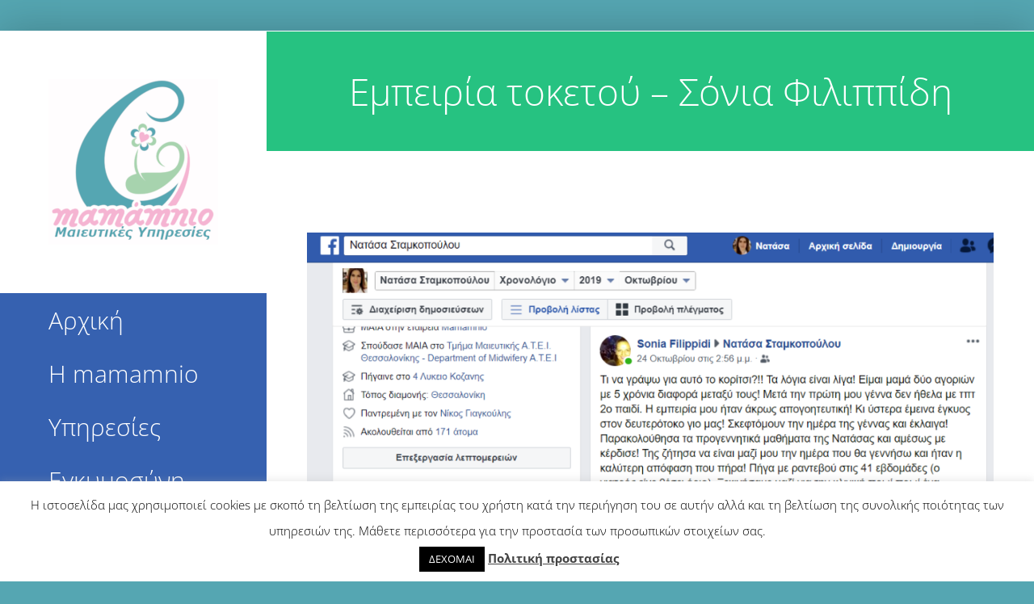

--- FILE ---
content_type: text/html; charset=UTF-8
request_url: https://www.mamamnio.gr/%E2%80%8E%CE%B5%CE%BC%CF%80%CE%B5%CE%B9%CF%81%CE%AF%CE%B1-%CF%84%CE%BF%CE%BA%CE%B5%CF%84%CE%BF%CF%8D-%CF%83%CF%8C%CE%BD%CE%B9%CE%B1-%CF%86%CE%B9%CE%BB%CE%B9%CF%80%CF%80%CE%AF%CE%B4%CE%B7/
body_size: 18118
content:
<!DOCTYPE html>
<html class="avada-html-layout-boxed avada-html-header-position-left avada-is-100-percent-template" lang="el" prefix="og: http://ogp.me/ns# fb: http://ogp.me/ns/fb#">
<head>
	<meta http-equiv="X-UA-Compatible" content="IE=edge" />
	<meta http-equiv="Content-Type" content="text/html; charset=utf-8"/>
	<meta name="viewport" content="width=device-width, initial-scale=1" />
	<meta name='robots' content='index, follow, max-image-preview:large, max-snippet:-1, max-video-preview:-1' />

	<!-- This site is optimized with the Yoast SEO plugin v23.4 - https://yoast.com/wordpress/plugins/seo/ -->
	<title>‎Εμπειρία τοκετού - Σόνια Φιλιππίδη - MAMAMNIO - Μαιευτικές Υπηρεσίες</title>
	<link rel="canonical" href="https://www.mamamnio.gr/‎εμπειρία-τοκετού-σόνια-φιλιππίδη/" />
	<meta property="og:locale" content="el_GR" />
	<meta property="og:type" content="article" />
	<meta property="og:title" content="‎Εμπειρία τοκετού - Σόνια Φιλιππίδη - MAMAMNIO - Μαιευτικές Υπηρεσίες" />
	<meta property="og:url" content="https://www.mamamnio.gr/‎εμπειρία-τοκετού-σόνια-φιλιππίδη/" />
	<meta property="og:site_name" content="MAMAMNIO - Μαιευτικές Υπηρεσίες" />
	<meta property="article:publisher" content="https://www.facebook.com/mamamnio.gr/?ref=bookmarks" />
	<meta property="article:published_time" content="2019-10-26T08:09:27+00:00" />
	<meta property="og:image" content="https://www.mamamnio.gr/wp-content/uploads/2019/10/Εμπειρία_Τοκετού.png" />
	<meta property="og:image:width" content="1116" />
	<meta property="og:image:height" content="885" />
	<meta property="og:image:type" content="image/png" />
	<meta name="author" content="mamamnio" />
	<meta name="twitter:card" content="summary_large_image" />
	<meta name="twitter:label1" content="Συντάχθηκε από" />
	<meta name="twitter:data1" content="mamamnio" />
	<script type="application/ld+json" class="yoast-schema-graph">{"@context":"https://schema.org","@graph":[{"@type":"Article","@id":"https://www.mamamnio.gr/%e2%80%8e%ce%b5%ce%bc%cf%80%ce%b5%ce%b9%cf%81%ce%af%ce%b1-%cf%84%ce%bf%ce%ba%ce%b5%cf%84%ce%bf%cf%8d-%cf%83%cf%8c%ce%bd%ce%b9%ce%b1-%cf%86%ce%b9%ce%bb%ce%b9%cf%80%cf%80%ce%af%ce%b4%ce%b7/#article","isPartOf":{"@id":"https://www.mamamnio.gr/%e2%80%8e%ce%b5%ce%bc%cf%80%ce%b5%ce%b9%cf%81%ce%af%ce%b1-%cf%84%ce%bf%ce%ba%ce%b5%cf%84%ce%bf%cf%8d-%cf%83%cf%8c%ce%bd%ce%b9%ce%b1-%cf%86%ce%b9%ce%bb%ce%b9%cf%80%cf%80%ce%af%ce%b4%ce%b7/"},"author":{"name":"mamamnio","@id":"https://www.mamamnio.gr/#/schema/person/4be366299cfac089ac1a367434e979d7"},"headline":"‎Εμπειρία τοκετού &#8211; Σόνια Φιλιππίδη","datePublished":"2019-10-26T08:09:27+00:00","dateModified":"2019-10-26T08:09:27+00:00","mainEntityOfPage":{"@id":"https://www.mamamnio.gr/%e2%80%8e%ce%b5%ce%bc%cf%80%ce%b5%ce%b9%cf%81%ce%af%ce%b1-%cf%84%ce%bf%ce%ba%ce%b5%cf%84%ce%bf%cf%8d-%cf%83%cf%8c%ce%bd%ce%b9%ce%b1-%cf%86%ce%b9%ce%bb%ce%b9%cf%80%cf%80%ce%af%ce%b4%ce%b7/"},"wordCount":1,"commentCount":0,"publisher":{"@id":"https://www.mamamnio.gr/#organization"},"image":{"@id":"https://www.mamamnio.gr/%e2%80%8e%ce%b5%ce%bc%cf%80%ce%b5%ce%b9%cf%81%ce%af%ce%b1-%cf%84%ce%bf%ce%ba%ce%b5%cf%84%ce%bf%cf%8d-%cf%83%cf%8c%ce%bd%ce%b9%ce%b1-%cf%86%ce%b9%ce%bb%ce%b9%cf%80%cf%80%ce%af%ce%b4%ce%b7/#primaryimage"},"thumbnailUrl":"https://www.mamamnio.gr/wp-content/uploads/2019/10/Εμπειρία_Τοκετού.png","articleSection":["Νέα"],"inLanguage":"el","potentialAction":[{"@type":"CommentAction","name":"Comment","target":["https://www.mamamnio.gr/%e2%80%8e%ce%b5%ce%bc%cf%80%ce%b5%ce%b9%cf%81%ce%af%ce%b1-%cf%84%ce%bf%ce%ba%ce%b5%cf%84%ce%bf%cf%8d-%cf%83%cf%8c%ce%bd%ce%b9%ce%b1-%cf%86%ce%b9%ce%bb%ce%b9%cf%80%cf%80%ce%af%ce%b4%ce%b7/#respond"]}]},{"@type":"WebPage","@id":"https://www.mamamnio.gr/%e2%80%8e%ce%b5%ce%bc%cf%80%ce%b5%ce%b9%cf%81%ce%af%ce%b1-%cf%84%ce%bf%ce%ba%ce%b5%cf%84%ce%bf%cf%8d-%cf%83%cf%8c%ce%bd%ce%b9%ce%b1-%cf%86%ce%b9%ce%bb%ce%b9%cf%80%cf%80%ce%af%ce%b4%ce%b7/","url":"https://www.mamamnio.gr/%e2%80%8e%ce%b5%ce%bc%cf%80%ce%b5%ce%b9%cf%81%ce%af%ce%b1-%cf%84%ce%bf%ce%ba%ce%b5%cf%84%ce%bf%cf%8d-%cf%83%cf%8c%ce%bd%ce%b9%ce%b1-%cf%86%ce%b9%ce%bb%ce%b9%cf%80%cf%80%ce%af%ce%b4%ce%b7/","name":"‎Εμπειρία τοκετού - Σόνια Φιλιππίδη - MAMAMNIO - Μαιευτικές Υπηρεσίες","isPartOf":{"@id":"https://www.mamamnio.gr/#website"},"primaryImageOfPage":{"@id":"https://www.mamamnio.gr/%e2%80%8e%ce%b5%ce%bc%cf%80%ce%b5%ce%b9%cf%81%ce%af%ce%b1-%cf%84%ce%bf%ce%ba%ce%b5%cf%84%ce%bf%cf%8d-%cf%83%cf%8c%ce%bd%ce%b9%ce%b1-%cf%86%ce%b9%ce%bb%ce%b9%cf%80%cf%80%ce%af%ce%b4%ce%b7/#primaryimage"},"image":{"@id":"https://www.mamamnio.gr/%e2%80%8e%ce%b5%ce%bc%cf%80%ce%b5%ce%b9%cf%81%ce%af%ce%b1-%cf%84%ce%bf%ce%ba%ce%b5%cf%84%ce%bf%cf%8d-%cf%83%cf%8c%ce%bd%ce%b9%ce%b1-%cf%86%ce%b9%ce%bb%ce%b9%cf%80%cf%80%ce%af%ce%b4%ce%b7/#primaryimage"},"thumbnailUrl":"https://www.mamamnio.gr/wp-content/uploads/2019/10/Εμπειρία_Τοκετού.png","datePublished":"2019-10-26T08:09:27+00:00","dateModified":"2019-10-26T08:09:27+00:00","breadcrumb":{"@id":"https://www.mamamnio.gr/%e2%80%8e%ce%b5%ce%bc%cf%80%ce%b5%ce%b9%cf%81%ce%af%ce%b1-%cf%84%ce%bf%ce%ba%ce%b5%cf%84%ce%bf%cf%8d-%cf%83%cf%8c%ce%bd%ce%b9%ce%b1-%cf%86%ce%b9%ce%bb%ce%b9%cf%80%cf%80%ce%af%ce%b4%ce%b7/#breadcrumb"},"inLanguage":"el","potentialAction":[{"@type":"ReadAction","target":["https://www.mamamnio.gr/%e2%80%8e%ce%b5%ce%bc%cf%80%ce%b5%ce%b9%cf%81%ce%af%ce%b1-%cf%84%ce%bf%ce%ba%ce%b5%cf%84%ce%bf%cf%8d-%cf%83%cf%8c%ce%bd%ce%b9%ce%b1-%cf%86%ce%b9%ce%bb%ce%b9%cf%80%cf%80%ce%af%ce%b4%ce%b7/"]}]},{"@type":"ImageObject","inLanguage":"el","@id":"https://www.mamamnio.gr/%e2%80%8e%ce%b5%ce%bc%cf%80%ce%b5%ce%b9%cf%81%ce%af%ce%b1-%cf%84%ce%bf%ce%ba%ce%b5%cf%84%ce%bf%cf%8d-%cf%83%cf%8c%ce%bd%ce%b9%ce%b1-%cf%86%ce%b9%ce%bb%ce%b9%cf%80%cf%80%ce%af%ce%b4%ce%b7/#primaryimage","url":"https://www.mamamnio.gr/wp-content/uploads/2019/10/Εμπειρία_Τοκετού.png","contentUrl":"https://www.mamamnio.gr/wp-content/uploads/2019/10/Εμπειρία_Τοκετού.png","width":1116,"height":885},{"@type":"BreadcrumbList","@id":"https://www.mamamnio.gr/%e2%80%8e%ce%b5%ce%bc%cf%80%ce%b5%ce%b9%cf%81%ce%af%ce%b1-%cf%84%ce%bf%ce%ba%ce%b5%cf%84%ce%bf%cf%8d-%cf%83%cf%8c%ce%bd%ce%b9%ce%b1-%cf%86%ce%b9%ce%bb%ce%b9%cf%80%cf%80%ce%af%ce%b4%ce%b7/#breadcrumb","itemListElement":[{"@type":"ListItem","position":1,"name":"Home","item":"https://www.mamamnio.gr/"},{"@type":"ListItem","position":2,"name":"‎Εμπειρία τοκετού &#8211; Σόνια Φιλιππίδη"}]},{"@type":"WebSite","@id":"https://www.mamamnio.gr/#website","url":"https://www.mamamnio.gr/","name":"MAMAMNIO - Μαιευτικές Υπηρεσίες","description":"Προετοιμασία Μητρότητας, Θηλασμός, Βρεφικό Μασάζ, Σεμινάρια για έγκυες,","publisher":{"@id":"https://www.mamamnio.gr/#organization"},"potentialAction":[{"@type":"SearchAction","target":{"@type":"EntryPoint","urlTemplate":"https://www.mamamnio.gr/?s={search_term_string}"},"query-input":{"@type":"PropertyValueSpecification","valueRequired":true,"valueName":"search_term_string"}}],"inLanguage":"el"},{"@type":"Organization","@id":"https://www.mamamnio.gr/#organization","name":"mamamnio","url":"https://www.mamamnio.gr/","logo":{"@type":"ImageObject","inLanguage":"el","@id":"https://www.mamamnio.gr/#/schema/logo/image/","url":"http://www.mamamnio.gr/wp-content/uploads/2020/02/mamamnio_300x400.png","contentUrl":"http://www.mamamnio.gr/wp-content/uploads/2020/02/mamamnio_300x400.png","width":410,"height":400,"caption":"mamamnio"},"image":{"@id":"https://www.mamamnio.gr/#/schema/logo/image/"},"sameAs":["https://www.facebook.com/mamamnio.gr/?ref=bookmarks"]},{"@type":"Person","@id":"https://www.mamamnio.gr/#/schema/person/4be366299cfac089ac1a367434e979d7","name":"mamamnio","image":{"@type":"ImageObject","inLanguage":"el","@id":"https://www.mamamnio.gr/#/schema/person/image/","url":"https://secure.gravatar.com/avatar/5bbd1dc02489a43789452d0267222b14?s=96&d=mm&r=g","contentUrl":"https://secure.gravatar.com/avatar/5bbd1dc02489a43789452d0267222b14?s=96&d=mm&r=g","caption":"mamamnio"}}]}</script>
	<!-- / Yoast SEO plugin. -->


<link rel="alternate" type="application/rss+xml" title="Ροή RSS &raquo; MAMAMNIO - Μαιευτικές Υπηρεσίες" href="https://www.mamamnio.gr/feed/" />
<link rel="alternate" type="application/rss+xml" title="Ροή Σχολίων &raquo; MAMAMNIO - Μαιευτικές Υπηρεσίες" href="https://www.mamamnio.gr/comments/feed/" />
					<link rel="shortcut icon" href="https://www.mamamnio.gr/wp-content/uploads/2017/06/fav16.png" type="image/x-icon" />
		
		
					<!-- Android Icon -->
			<link rel="icon" sizes="192x192" href="https://www.mamamnio.gr/wp-content/uploads/2017/06/fav57.png">
		
					<!-- MS Edge Icon -->
			<meta name="msapplication-TileImage" content="https://www.mamamnio.gr/wp-content/uploads/2017/06/fav72.png">
				<link rel="alternate" type="application/rss+xml" title="Ροή Σχολίων MAMAMNIO - Μαιευτικές Υπηρεσίες &raquo; ‎Εμπειρία τοκετού &#8211; Σόνια Φιλιππίδη" href="https://www.mamamnio.gr/%e2%80%8e%ce%b5%ce%bc%cf%80%ce%b5%ce%b9%cf%81%ce%af%ce%b1-%cf%84%ce%bf%ce%ba%ce%b5%cf%84%ce%bf%cf%8d-%cf%83%cf%8c%ce%bd%ce%b9%ce%b1-%cf%86%ce%b9%ce%bb%ce%b9%cf%80%cf%80%ce%af%ce%b4%ce%b7/feed/" />
				
		<meta property="og:locale" content="el_GR"/>
		<meta property="og:type" content="article"/>
		<meta property="og:site_name" content="MAMAMNIO - Μαιευτικές Υπηρεσίες"/>
		<meta property="og:title" content="‎Εμπειρία τοκετού - Σόνια Φιλιππίδη - MAMAMNIO - Μαιευτικές Υπηρεσίες"/>
				<meta property="og:url" content="https://www.mamamnio.gr/%e2%80%8e%ce%b5%ce%bc%cf%80%ce%b5%ce%b9%cf%81%ce%af%ce%b1-%cf%84%ce%bf%ce%ba%ce%b5%cf%84%ce%bf%cf%8d-%cf%83%cf%8c%ce%bd%ce%b9%ce%b1-%cf%86%ce%b9%ce%bb%ce%b9%cf%80%cf%80%ce%af%ce%b4%ce%b7/"/>
										<meta property="article:published_time" content="2019-10-26T08:09:27+02:00"/>
											<meta name="author" content="mamamnio"/>
								<meta property="og:image" content="https://www.mamamnio.gr/wp-content/uploads/2019/10/Εμπειρία_Τοκετού.png"/>
		<meta property="og:image:width" content="1116"/>
		<meta property="og:image:height" content="885"/>
		<meta property="og:image:type" content="image/png"/>
				<script type="text/javascript">
/* <![CDATA[ */
window._wpemojiSettings = {"baseUrl":"https:\/\/s.w.org\/images\/core\/emoji\/15.0.3\/72x72\/","ext":".png","svgUrl":"https:\/\/s.w.org\/images\/core\/emoji\/15.0.3\/svg\/","svgExt":".svg","source":{"concatemoji":"https:\/\/www.mamamnio.gr\/wp-includes\/js\/wp-emoji-release.min.js?ver=6.6.4"}};
/*! This file is auto-generated */
!function(i,n){var o,s,e;function c(e){try{var t={supportTests:e,timestamp:(new Date).valueOf()};sessionStorage.setItem(o,JSON.stringify(t))}catch(e){}}function p(e,t,n){e.clearRect(0,0,e.canvas.width,e.canvas.height),e.fillText(t,0,0);var t=new Uint32Array(e.getImageData(0,0,e.canvas.width,e.canvas.height).data),r=(e.clearRect(0,0,e.canvas.width,e.canvas.height),e.fillText(n,0,0),new Uint32Array(e.getImageData(0,0,e.canvas.width,e.canvas.height).data));return t.every(function(e,t){return e===r[t]})}function u(e,t,n){switch(t){case"flag":return n(e,"\ud83c\udff3\ufe0f\u200d\u26a7\ufe0f","\ud83c\udff3\ufe0f\u200b\u26a7\ufe0f")?!1:!n(e,"\ud83c\uddfa\ud83c\uddf3","\ud83c\uddfa\u200b\ud83c\uddf3")&&!n(e,"\ud83c\udff4\udb40\udc67\udb40\udc62\udb40\udc65\udb40\udc6e\udb40\udc67\udb40\udc7f","\ud83c\udff4\u200b\udb40\udc67\u200b\udb40\udc62\u200b\udb40\udc65\u200b\udb40\udc6e\u200b\udb40\udc67\u200b\udb40\udc7f");case"emoji":return!n(e,"\ud83d\udc26\u200d\u2b1b","\ud83d\udc26\u200b\u2b1b")}return!1}function f(e,t,n){var r="undefined"!=typeof WorkerGlobalScope&&self instanceof WorkerGlobalScope?new OffscreenCanvas(300,150):i.createElement("canvas"),a=r.getContext("2d",{willReadFrequently:!0}),o=(a.textBaseline="top",a.font="600 32px Arial",{});return e.forEach(function(e){o[e]=t(a,e,n)}),o}function t(e){var t=i.createElement("script");t.src=e,t.defer=!0,i.head.appendChild(t)}"undefined"!=typeof Promise&&(o="wpEmojiSettingsSupports",s=["flag","emoji"],n.supports={everything:!0,everythingExceptFlag:!0},e=new Promise(function(e){i.addEventListener("DOMContentLoaded",e,{once:!0})}),new Promise(function(t){var n=function(){try{var e=JSON.parse(sessionStorage.getItem(o));if("object"==typeof e&&"number"==typeof e.timestamp&&(new Date).valueOf()<e.timestamp+604800&&"object"==typeof e.supportTests)return e.supportTests}catch(e){}return null}();if(!n){if("undefined"!=typeof Worker&&"undefined"!=typeof OffscreenCanvas&&"undefined"!=typeof URL&&URL.createObjectURL&&"undefined"!=typeof Blob)try{var e="postMessage("+f.toString()+"("+[JSON.stringify(s),u.toString(),p.toString()].join(",")+"));",r=new Blob([e],{type:"text/javascript"}),a=new Worker(URL.createObjectURL(r),{name:"wpTestEmojiSupports"});return void(a.onmessage=function(e){c(n=e.data),a.terminate(),t(n)})}catch(e){}c(n=f(s,u,p))}t(n)}).then(function(e){for(var t in e)n.supports[t]=e[t],n.supports.everything=n.supports.everything&&n.supports[t],"flag"!==t&&(n.supports.everythingExceptFlag=n.supports.everythingExceptFlag&&n.supports[t]);n.supports.everythingExceptFlag=n.supports.everythingExceptFlag&&!n.supports.flag,n.DOMReady=!1,n.readyCallback=function(){n.DOMReady=!0}}).then(function(){return e}).then(function(){var e;n.supports.everything||(n.readyCallback(),(e=n.source||{}).concatemoji?t(e.concatemoji):e.wpemoji&&e.twemoji&&(t(e.twemoji),t(e.wpemoji)))}))}((window,document),window._wpemojiSettings);
/* ]]> */
</script>
<style id='wp-emoji-styles-inline-css' type='text/css'>

	img.wp-smiley, img.emoji {
		display: inline !important;
		border: none !important;
		box-shadow: none !important;
		height: 1em !important;
		width: 1em !important;
		margin: 0 0.07em !important;
		vertical-align: -0.1em !important;
		background: none !important;
		padding: 0 !important;
	}
</style>
<link rel='stylesheet' id='swiper-css' href='https://www.mamamnio.gr/wp-content/plugins/wp-tiktok-feed/assets/frontend/swiper/swiper.min.css?ver=4.4.0' type='text/css' media='all' />
<link rel='stylesheet' id='qlttf-frontend-css' href='https://www.mamamnio.gr/wp-content/plugins/wp-tiktok-feed/build/frontend/css/style.css?ver=4.4.0' type='text/css' media='all' />
<link rel='stylesheet' id='cookie-law-info-css' href='https://www.mamamnio.gr/wp-content/plugins/cookie-law-info/legacy/public/css/cookie-law-info-public.css?ver=3.2.6' type='text/css' media='all' />
<link rel='stylesheet' id='cookie-law-info-gdpr-css' href='https://www.mamamnio.gr/wp-content/plugins/cookie-law-info/legacy/public/css/cookie-law-info-gdpr.css?ver=3.2.6' type='text/css' media='all' />
<link rel='stylesheet' id='fusion-dynamic-css-css' href='https://www.mamamnio.gr/wp-content/uploads/fusion-styles/dc0208d8f7e913eb4d0c97b0f737308e.min.css?ver=3.11.10' type='text/css' media='all' />
<script type="text/javascript" src="https://www.mamamnio.gr/wp-includes/js/jquery/jquery.min.js?ver=3.7.1" id="jquery-core-js"></script>
<script type="text/javascript" src="https://www.mamamnio.gr/wp-includes/js/jquery/jquery-migrate.min.js?ver=3.4.1" id="jquery-migrate-js"></script>
<script type="text/javascript" id="cookie-law-info-js-extra">
/* <![CDATA[ */
var Cli_Data = {"nn_cookie_ids":[],"cookielist":[],"non_necessary_cookies":[],"ccpaEnabled":"","ccpaRegionBased":"","ccpaBarEnabled":"","strictlyEnabled":["necessary","obligatoire"],"ccpaType":"gdpr","js_blocking":"","custom_integration":"","triggerDomRefresh":"","secure_cookies":""};
var cli_cookiebar_settings = {"animate_speed_hide":"500","animate_speed_show":"500","background":"#FFF","border":"#b1a6a6c2","border_on":"","button_1_button_colour":"#000","button_1_button_hover":"#000000","button_1_link_colour":"#fff","button_1_as_button":"1","button_1_new_win":"","button_2_button_colour":"#333","button_2_button_hover":"#292929","button_2_link_colour":"#444","button_2_as_button":"","button_2_hidebar":"","button_3_button_colour":"#000","button_3_button_hover":"#000000","button_3_link_colour":"#fff","button_3_as_button":"1","button_3_new_win":"","button_4_button_colour":"#000","button_4_button_hover":"#000000","button_4_link_colour":"#fff","button_4_as_button":"1","button_7_button_colour":"#61a229","button_7_button_hover":"#4e8221","button_7_link_colour":"#fff","button_7_as_button":"1","button_7_new_win":"","font_family":"inherit","header_fix":"","notify_animate_hide":"","notify_animate_show":"","notify_div_id":"#cookie-law-info-bar","notify_position_horizontal":"right","notify_position_vertical":"bottom","scroll_close":"","scroll_close_reload":"","accept_close_reload":"","reject_close_reload":"","showagain_tab":"1","showagain_background":"#fff","showagain_border":"#000","showagain_div_id":"#cookie-law-info-again","showagain_x_position":"100px","text":"#000","show_once_yn":"","show_once":"10000","logging_on":"","as_popup":"","popup_overlay":"1","bar_heading_text":"","cookie_bar_as":"banner","popup_showagain_position":"bottom-right","widget_position":"left"};
var log_object = {"ajax_url":"https:\/\/www.mamamnio.gr\/wp-admin\/admin-ajax.php"};
/* ]]> */
</script>
<script type="text/javascript" src="https://www.mamamnio.gr/wp-content/plugins/cookie-law-info/legacy/public/js/cookie-law-info-public.js?ver=3.2.6" id="cookie-law-info-js"></script>
<link rel="https://api.w.org/" href="https://www.mamamnio.gr/wp-json/" /><link rel="alternate" title="JSON" type="application/json" href="https://www.mamamnio.gr/wp-json/wp/v2/posts/2355" /><link rel="EditURI" type="application/rsd+xml" title="RSD" href="https://www.mamamnio.gr/xmlrpc.php?rsd" />
<meta name="generator" content="WordPress 6.6.4" />
<link rel='shortlink' href='https://www.mamamnio.gr/?p=2355' />
<link rel="alternate" title="oEmbed (JSON)" type="application/json+oembed" href="https://www.mamamnio.gr/wp-json/oembed/1.0/embed?url=https%3A%2F%2Fwww.mamamnio.gr%2F%25e2%2580%258e%25ce%25b5%25ce%25bc%25cf%2580%25ce%25b5%25ce%25b9%25cf%2581%25ce%25af%25ce%25b1-%25cf%2584%25ce%25bf%25ce%25ba%25ce%25b5%25cf%2584%25ce%25bf%25cf%258d-%25cf%2583%25cf%258c%25ce%25bd%25ce%25b9%25ce%25b1-%25cf%2586%25ce%25b9%25ce%25bb%25ce%25b9%25cf%2580%25cf%2580%25ce%25af%25ce%25b4%25ce%25b7%2F" />
<link rel="alternate" title="oEmbed (XML)" type="text/xml+oembed" href="https://www.mamamnio.gr/wp-json/oembed/1.0/embed?url=https%3A%2F%2Fwww.mamamnio.gr%2F%25e2%2580%258e%25ce%25b5%25ce%25bc%25cf%2580%25ce%25b5%25ce%25b9%25cf%2581%25ce%25af%25ce%25b1-%25cf%2584%25ce%25bf%25ce%25ba%25ce%25b5%25cf%2584%25ce%25bf%25cf%258d-%25cf%2583%25cf%258c%25ce%25bd%25ce%25b9%25ce%25b1-%25cf%2586%25ce%25b9%25ce%25bb%25ce%25b9%25cf%2580%25cf%2580%25ce%25af%25ce%25b4%25ce%25b7%2F&#038;format=xml" />
<style type="text/css" id="css-fb-visibility">@media screen and (max-width: 640px){.fusion-no-small-visibility{display:none !important;}body .sm-text-align-center{text-align:center !important;}body .sm-text-align-left{text-align:left !important;}body .sm-text-align-right{text-align:right !important;}body .sm-flex-align-center{justify-content:center !important;}body .sm-flex-align-flex-start{justify-content:flex-start !important;}body .sm-flex-align-flex-end{justify-content:flex-end !important;}body .sm-mx-auto{margin-left:auto !important;margin-right:auto !important;}body .sm-ml-auto{margin-left:auto !important;}body .sm-mr-auto{margin-right:auto !important;}body .fusion-absolute-position-small{position:absolute;top:auto;width:100%;}.awb-sticky.awb-sticky-small{ position: sticky; top: var(--awb-sticky-offset,0); }}@media screen and (min-width: 641px) and (max-width: 1024px){.fusion-no-medium-visibility{display:none !important;}body .md-text-align-center{text-align:center !important;}body .md-text-align-left{text-align:left !important;}body .md-text-align-right{text-align:right !important;}body .md-flex-align-center{justify-content:center !important;}body .md-flex-align-flex-start{justify-content:flex-start !important;}body .md-flex-align-flex-end{justify-content:flex-end !important;}body .md-mx-auto{margin-left:auto !important;margin-right:auto !important;}body .md-ml-auto{margin-left:auto !important;}body .md-mr-auto{margin-right:auto !important;}body .fusion-absolute-position-medium{position:absolute;top:auto;width:100%;}.awb-sticky.awb-sticky-medium{ position: sticky; top: var(--awb-sticky-offset,0); }}@media screen and (min-width: 1025px){.fusion-no-large-visibility{display:none !important;}body .lg-text-align-center{text-align:center !important;}body .lg-text-align-left{text-align:left !important;}body .lg-text-align-right{text-align:right !important;}body .lg-flex-align-center{justify-content:center !important;}body .lg-flex-align-flex-start{justify-content:flex-start !important;}body .lg-flex-align-flex-end{justify-content:flex-end !important;}body .lg-mx-auto{margin-left:auto !important;margin-right:auto !important;}body .lg-ml-auto{margin-left:auto !important;}body .lg-mr-auto{margin-right:auto !important;}body .fusion-absolute-position-large{position:absolute;top:auto;width:100%;}.awb-sticky.awb-sticky-large{ position: sticky; top: var(--awb-sticky-offset,0); }}</style><style type="text/css">.recentcomments a{display:inline !important;padding:0 !important;margin:0 !important;}</style>		<script type="text/javascript">
			var doc = document.documentElement;
			doc.setAttribute( 'data-useragent', navigator.userAgent );
		</script>
		<script>
  (function(i,s,o,g,r,a,m){i['GoogleAnalyticsObject']=r;i[r]=i[r]||function(){
  (i[r].q=i[r].q||[]).push(arguments)},i[r].l=1*new Date();a=s.createElement(o),
  m=s.getElementsByTagName(o)[0];a.async=1;a.src=g;m.parentNode.insertBefore(a,m)
  })(window,document,'script','https://www.google-analytics.com/analytics.js','ga');

  ga('create', 'UA-100574929-1', 'auto');
  ga('send', 'pageview');

</script>
	</head>

<body class="post-template-default single single-post postid-2355 single-format-standard fusion-image-hovers fusion-pagination-sizing fusion-button_type-flat fusion-button_span-no fusion-button_gradient-linear avada-image-rollover-circle-yes avada-image-rollover-yes avada-image-rollover-direction-fade fusion-body ltr no-tablet-sticky-header no-mobile-sticky-header no-mobile-slidingbar no-mobile-totop avada-has-rev-slider-styles fusion-disable-outline fusion-sub-menu-fade mobile-logo-pos-left layout-boxed-mode avada-has-boxed-modal-shadow-light layout-scroll-offset-full side-header side-header-left menu-text-align-left mobile-menu-design-classic fusion-hide-pagination-text fusion-header-layout-v1 avada-responsive avada-footer-fx-none avada-menu-highlight-style-background fusion-search-form-clean fusion-main-menu-search-dropdown fusion-avatar-circle avada-dropdown-styles avada-blog-layout-grid avada-blog-archive-layout-grid avada-header-shadow-no avada-has-logo-background avada-menu-icon-position-left avada-has-breadcrumb-mobile-hidden avada-has-titlebar-bar_and_content avada-header-border-color-full-transparent avada-has-pagination-padding avada-flyout-menu-direction-fade avada-ec-views-v1" data-awb-post-id="2355">
		<a class="skip-link screen-reader-text" href="#content">Μετάβαση στο περιεχόμενο</a>

	<div id="boxed-wrapper">
							
		<div id="wrapper" class="fusion-wrapper">
			<div id="home" style="position:relative;top:-1px;"></div>
							
																
<div id="side-header-sticky"></div>
<div id="side-header" class="clearfix fusion-mobile-menu-design-classic fusion-sticky-logo-1 fusion-mobile-logo-1 fusion-sticky-menu-">
	<div class="side-header-wrapper">
								<div class="side-header-content fusion-logo-left fusion-mobile-logo-1">
				<div class="fusion-logo" data-margin-top="60px" data-margin-bottom="60px" data-margin-left="0px" data-margin-right="0px">
			<a class="fusion-logo-link"  href="https://www.mamamnio.gr/" >

						<!-- standard logo -->
			<img src="https://www.mamamnio.gr/wp-content/uploads/2020/02/mamamnio_300x400.png" srcset="https://www.mamamnio.gr/wp-content/uploads/2020/02/mamamnio_300x400.png 1x" width="410" height="400" alt="MAMAMNIO &#8211; Μαιευτικές Υπηρεσίες Λογότυπο" data-retina_logo_url="" class="fusion-standard-logo" />

											<!-- mobile logo -->
				<img src="https://www.mamamnio.gr/wp-content/uploads/2017/05/mamamnio-mobile-logo.png" srcset="https://www.mamamnio.gr/wp-content/uploads/2017/05/mamamnio-mobile-logo.png 1x" width="175" height="51" alt="MAMAMNIO &#8211; Μαιευτικές Υπηρεσίες Λογότυπο" data-retina_logo_url="" class="fusion-mobile-logo" />
			
					</a>
		</div>		</div>
		<div class="fusion-main-menu-container fusion-logo-menu-left">
			<nav class="fusion-main-menu" aria-label="Main Menu"><ul id="menu-main-menu" class="fusion-menu"><li  id="menu-item-527"  class="menu-item menu-item-type-post_type menu-item-object-page menu-item-home menu-item-527"  data-item-id="527"><a  href="https://www.mamamnio.gr/" class="fusion-background-highlight"><span class="menu-text">Αρχική</span></a></li><li  id="menu-item-538"  class="menu-item menu-item-type-post_type menu-item-object-page menu-item-538"  data-item-id="538"><a  href="https://www.mamamnio.gr/about-us/" class="fusion-background-highlight"><span class="menu-text">Η mamamnio</span></a></li><li  id="menu-item-534"  class="menu-item menu-item-type-post_type menu-item-object-page menu-item-534"  data-item-id="534"><a  href="https://www.mamamnio.gr/services/" class="fusion-background-highlight"><span class="menu-text">Υπηρεσίες</span></a></li><li  id="menu-item-1499"  class="menu-item menu-item-type-post_type menu-item-object-page menu-item-1499"  data-item-id="1499"><a  href="https://www.mamamnio.gr/%ce%b5%ce%b3%ce%ba%cf%85%ce%bc%ce%bf%cf%83%cf%8d%ce%bd%ce%b7/" class="fusion-background-highlight"><span class="menu-text">Εγκυμοσύνη</span></a></li><li  id="menu-item-1498"  class="menu-item menu-item-type-post_type menu-item-object-page menu-item-1498"  data-item-id="1498"><a  href="https://www.mamamnio.gr/%cf%84%ce%bf%ce%ba%ce%b5%cf%84%cf%8c%cf%82/" class="fusion-background-highlight"><span class="menu-text">Τοκετός</span></a></li><li  id="menu-item-1500"  class="menu-item menu-item-type-post_type menu-item-object-page menu-item-1500"  data-item-id="1500"><a  href="https://www.mamamnio.gr/thilasmos/" class="fusion-background-highlight"><span class="menu-text">Λοχεία</span></a></li><li  id="menu-item-1497"  class="menu-item menu-item-type-post_type menu-item-object-page menu-item-1497"  data-item-id="1497"><a  href="https://www.mamamnio.gr/%ce%b2%cf%81%ce%b5%cf%86%ce%b9%ce%ba%cf%8c-%ce%bc%ce%b1%cf%83%ce%ac%ce%b6/" class="fusion-background-highlight"><span class="menu-text">Βρεφικό μασάζ</span></a></li><li  id="menu-item-539"  class="menu-item menu-item-type-post_type menu-item-object-page menu-item-539"  data-item-id="539"><a  href="https://www.mamamnio.gr/latest-news/" class="fusion-background-highlight"><span class="menu-text">Νέα &#038;  Άρθρα</span></a></li><li  id="menu-item-1507"  class="menu-item menu-item-type-post_type menu-item-object-page menu-item-1507"  data-item-id="1507"><a  href="https://www.mamamnio.gr/%ce%ba%ce%bf%ce%b9%ce%bd%cf%89%ce%bd%ce%b9%ce%ba%ce%ae-%cf%80%cf%81%ce%bf%cf%83%cf%86%ce%bf%cf%81%ce%ac/" class="fusion-background-highlight"><span class="menu-text">Κοιν.Προσφορά</span></a></li><li  id="menu-item-535"  class="menu-item menu-item-type-post_type menu-item-object-page menu-item-535"  data-item-id="535"><a  href="https://www.mamamnio.gr/contact-us/" class="fusion-background-highlight"><span class="menu-text">Επικοινωνία</span></a></li><li  id="menu-item-2132"  class="menu-item menu-item-type-post_type menu-item-object-page menu-item-2132"  data-item-id="2132"><a  href="https://www.mamamnio.gr/oroi-xrhshs-politikh-aporritou/" class="fusion-background-highlight"><span class="menu-text">Όροι Χρήσης</span></a></li></ul></nav>
<nav class="fusion-mobile-nav-holder fusion-mobile-menu-text-align-left" aria-label="Main Menu Mobile"></nav>

		</div>

		
								
			<div class="side-header-content side-header-content-1-2">
									<div class="side-header-content-1 fusion-clearfix">
					<div class="fusion-social-links-header"><div class="fusion-social-networks boxed-icons"><div class="fusion-social-networks-wrapper"><a  class="fusion-social-network-icon fusion-tooltip fusion-facebook awb-icon-facebook" style="color:#ffffff;background-color:#3b5998;border-color:#3b5998;" data-placement="top" data-title="Facebook" data-toggle="tooltip" title="Facebook" href="https://www.facebook.com/mamamnio.gr" target="_blank" rel="noreferrer"><span class="screen-reader-text">Facebook</span></a><a  class="fusion-social-network-icon fusion-tooltip fusion-linkedin awb-icon-linkedin" style="color:#ffffff;background-color:#0077b5;border-color:#0077b5;" data-placement="top" data-title="LinkedIn" data-toggle="tooltip" title="LinkedIn" href="https://www.linkedin.com/in/%CE%BD%CE%B1%CF%84%CE%AC%CF%83%CE%B1-%CF%83%CF%84%CE%B1%CE%BC%CE%BA%CE%BF%CF%80%CE%BF%CF%8D%CE%BB%CE%BF%CF%85-066597143/" target="_blank" rel="noopener noreferrer"><span class="screen-reader-text">LinkedIn</span></a><a  class="fusion-social-network-icon fusion-tooltip fusion-tiktok awb-icon-tiktok" style="color:#ffffff;background-color:#010101;border-color:#010101;" data-placement="top" data-title="Tiktok" data-toggle="tooltip" title="Tiktok" href="https://www.tiktok.com/@natasa.stamkopoulou" target="_blank" rel="noopener noreferrer"><span class="screen-reader-text">Tiktok</span></a></div></div></div>					</div>
											</div>
		
		
					</div>
	<style>
	.side-header-styling-wrapper > div {
		display: none !important;
	}

	.side-header-styling-wrapper .side-header-background-image,
	.side-header-styling-wrapper .side-header-background-color,
	.side-header-styling-wrapper .side-header-border {
		display: block !important;
	}
	</style>
	<div class="side-header-styling-wrapper" style="overflow:hidden;">
		<div class="side-header-background-image"></div>
		<div class="side-header-background-color"></div>
		<div class="side-header-border"></div>
	</div>
</div>

					
							<div id="sliders-container" class="fusion-slider-visibility">
					</div>
				
					
							
			<section class="avada-page-titlebar-wrapper" aria-label="Page Title Bar">
	<div class="fusion-page-title-bar fusion-page-title-bar-breadcrumbs fusion-page-title-bar-center">
		<div class="fusion-page-title-row">
			<div class="fusion-page-title-wrapper">
				<div class="fusion-page-title-captions">

																							<h1 class="">‎Εμπειρία τοκετού &#8211; Σόνια Φιλιππίδη</h1>

											
																
				</div>

				
			</div>
		</div>
	</div>
</section>

						<main id="main" class="clearfix width-100">
				<div class="fusion-row" style="max-width:100%;">

<section id="content" style="width: 100%;">
	
					<article id="post-2355" class="post post-2355 type-post status-publish format-standard has-post-thumbnail hentry category-news">
						
				
						<div class="post-content">
				<p><a href="https://www.mamamnio.gr/wp-content/uploads/2019/10/Εμπειρία_Τοκετού.png"><img fetchpriority="high" decoding="async" class="aligncenter size-large wp-image-2356" src="https://www.mamamnio.gr/wp-content/uploads/2019/10/Εμπειρία_Τοκετού-1024x812.png" alt="" width="1024" height="812" srcset="https://www.mamamnio.gr/wp-content/uploads/2019/10/Εμπειρία_Τοκετού-200x159.png 200w, https://www.mamamnio.gr/wp-content/uploads/2019/10/Εμπειρία_Τοκετού-300x238.png 300w, https://www.mamamnio.gr/wp-content/uploads/2019/10/Εμπειρία_Τοκετού-400x317.png 400w, https://www.mamamnio.gr/wp-content/uploads/2019/10/Εμπειρία_Τοκετού-600x476.png 600w, https://www.mamamnio.gr/wp-content/uploads/2019/10/Εμπειρία_Τοκετού-768x609.png 768w, https://www.mamamnio.gr/wp-content/uploads/2019/10/Εμπειρία_Τοκετού-800x634.png 800w, https://www.mamamnio.gr/wp-content/uploads/2019/10/Εμπειρία_Τοκετού-1024x812.png 1024w, https://www.mamamnio.gr/wp-content/uploads/2019/10/Εμπειρία_Τοκετού.png 1116w" sizes="(max-width: 1024px) 100vw, 1024px" /></a></p>
							</div>

																									<div class="fusion-sharing-box fusion-theme-sharing-box fusion-single-sharing-box">
		<h4>Κοινοποιήστε τη δημοσίευση</h4>
		<div class="fusion-social-networks boxed-icons"><div class="fusion-social-networks-wrapper"><a  class="fusion-social-network-icon fusion-tooltip fusion-facebook awb-icon-facebook" style="color:#ffffff;background-color:#3b5998;border-color:#3b5998;" data-placement="top" data-title="Facebook" data-toggle="tooltip" title="Facebook" href="https://www.facebook.com/sharer.php?u=https%3A%2F%2Fwww.mamamnio.gr%2F%25e2%2580%258e%25ce%25b5%25ce%25bc%25cf%2580%25ce%25b5%25ce%25b9%25cf%2581%25ce%25af%25ce%25b1-%25cf%2584%25ce%25bf%25ce%25ba%25ce%25b5%25cf%2584%25ce%25bf%25cf%258d-%25cf%2583%25cf%258c%25ce%25bd%25ce%25b9%25ce%25b1-%25cf%2586%25ce%25b9%25ce%25bb%25ce%25b9%25cf%2580%25cf%2580%25ce%25af%25ce%25b4%25ce%25b7%2F&amp;t=%E2%80%8E%CE%95%CE%BC%CF%80%CE%B5%CE%B9%CF%81%CE%AF%CE%B1%20%CF%84%CE%BF%CE%BA%CE%B5%CF%84%CE%BF%CF%8D%20%E2%80%93%20%CE%A3%CF%8C%CE%BD%CE%B9%CE%B1%20%CE%A6%CE%B9%CE%BB%CE%B9%CF%80%CF%80%CE%AF%CE%B4%CE%B7" target="_blank" rel="noreferrer"><span class="screen-reader-text">Facebook</span></a><a  class="fusion-social-network-icon fusion-tooltip fusion-twitter awb-icon-twitter" style="color:#ffffff;background-color:#000000;border-color:#000000;" data-placement="top" data-title="X" data-toggle="tooltip" title="X" href="https://x.com/intent/post?turl=https%3A%2F%2Fwww.mamamnio.gr%2F%25e2%2580%258e%25ce%25b5%25ce%25bc%25cf%2580%25ce%25b5%25ce%25b9%25cf%2581%25ce%25af%25ce%25b1-%25cf%2584%25ce%25bf%25ce%25ba%25ce%25b5%25cf%2584%25ce%25bf%25cf%258d-%25cf%2583%25cf%258c%25ce%25bd%25ce%25b9%25ce%25b1-%25cf%2586%25ce%25b9%25ce%25bb%25ce%25b9%25cf%2580%25cf%2580%25ce%25af%25ce%25b4%25ce%25b7%2F&amp;text=%E2%80%8E%CE%95%CE%BC%CF%80%CE%B5%CE%B9%CF%81%CE%AF%CE%B1%20%CF%84%CE%BF%CE%BA%CE%B5%CF%84%CE%BF%CF%8D%20%E2%80%93%20%CE%A3%CF%8C%CE%BD%CE%B9%CE%B1%20%CE%A6%CE%B9%CE%BB%CE%B9%CF%80%CF%80%CE%AF%CE%B4%CE%B7" target="_blank" rel="noopener noreferrer"><span class="screen-reader-text">X</span></a><a  class="fusion-social-network-icon fusion-tooltip fusion-linkedin awb-icon-linkedin" style="color:#ffffff;background-color:#0077b5;border-color:#0077b5;" data-placement="top" data-title="LinkedIn" data-toggle="tooltip" title="LinkedIn" href="https://www.linkedin.com/shareArticle?mini=true&amp;url=https%3A%2F%2Fwww.mamamnio.gr%2F%25e2%2580%258e%25ce%25b5%25ce%25bc%25cf%2580%25ce%25b5%25ce%25b9%25cf%2581%25ce%25af%25ce%25b1-%25cf%2584%25ce%25bf%25ce%25ba%25ce%25b5%25cf%2584%25ce%25bf%25cf%258d-%25cf%2583%25cf%258c%25ce%25bd%25ce%25b9%25ce%25b1-%25cf%2586%25ce%25b9%25ce%25bb%25ce%25b9%25cf%2580%25cf%2580%25ce%25af%25ce%25b4%25ce%25b7%2F&amp;title=%E2%80%8E%CE%95%CE%BC%CF%80%CE%B5%CE%B9%CF%81%CE%AF%CE%B1%20%CF%84%CE%BF%CE%BA%CE%B5%CF%84%CE%BF%CF%8D%20%E2%80%93%20%CE%A3%CF%8C%CE%BD%CE%B9%CE%B1%20%CE%A6%CE%B9%CE%BB%CE%B9%CF%80%CF%80%CE%AF%CE%B4%CE%B7&amp;summary=" target="_blank" rel="noopener noreferrer"><span class="screen-reader-text">LinkedIn</span></a><a  class="fusion-social-network-icon fusion-tooltip fusion-tumblr awb-icon-tumblr" style="color:#ffffff;background-color:#35465c;border-color:#35465c;" data-placement="top" data-title="Tumblr" data-toggle="tooltip" title="Tumblr" href="https://www.tumblr.com/share/link?url=https%3A%2F%2Fwww.mamamnio.gr%2F%25e2%2580%258e%25ce%25b5%25ce%25bc%25cf%2580%25ce%25b5%25ce%25b9%25cf%2581%25ce%25af%25ce%25b1-%25cf%2584%25ce%25bf%25ce%25ba%25ce%25b5%25cf%2584%25ce%25bf%25cf%258d-%25cf%2583%25cf%258c%25ce%25bd%25ce%25b9%25ce%25b1-%25cf%2586%25ce%25b9%25ce%25bb%25ce%25b9%25cf%2580%25cf%2580%25ce%25af%25ce%25b4%25ce%25b7%2F&amp;name=%E2%80%8E%CE%95%CE%BC%CF%80%CE%B5%CE%B9%CF%81%CE%AF%CE%B1%20%CF%84%CE%BF%CE%BA%CE%B5%CF%84%CE%BF%CF%8D%20%E2%80%93%20%CE%A3%CF%8C%CE%BD%CE%B9%CE%B1%20%CE%A6%CE%B9%CE%BB%CE%B9%CF%80%CF%80%CE%AF%CE%B4%CE%B7&amp;description=" target="_blank" rel="noopener noreferrer"><span class="screen-reader-text">Tumblr</span></a><a  class="fusion-social-network-icon fusion-tooltip fusion-pinterest awb-icon-pinterest" style="color:#ffffff;background-color:#bd081c;border-color:#bd081c;" data-placement="top" data-title="Pinterest" data-toggle="tooltip" title="Pinterest" href="https://pinterest.com/pin/create/button/?url=https%3A%2F%2Fwww.mamamnio.gr%2F%25e2%2580%258e%25ce%25b5%25ce%25bc%25cf%2580%25ce%25b5%25ce%25b9%25cf%2581%25ce%25af%25ce%25b1-%25cf%2584%25ce%25bf%25ce%25ba%25ce%25b5%25cf%2584%25ce%25bf%25cf%258d-%25cf%2583%25cf%258c%25ce%25bd%25ce%25b9%25ce%25b1-%25cf%2586%25ce%25b9%25ce%25bb%25ce%25b9%25cf%2580%25cf%2580%25ce%25af%25ce%25b4%25ce%25b7%2F&amp;description=&amp;media=https%3A%2F%2Fwww.mamamnio.gr%2Fwp-content%2Fuploads%2F2019%2F10%2F%CE%95%CE%BC%CF%80%CE%B5%CE%B9%CF%81%CE%AF%CE%B1_%CE%A4%CE%BF%CE%BA%CE%B5%CF%84%CE%BF%CF%8D.png" target="_blank" rel="noopener noreferrer"><span class="screen-reader-text">Pinterest</span></a><a  class="fusion-social-network-icon fusion-tooltip fusion-vk awb-icon-vk" style="color:#ffffff;background-color:#45668e;border-color:#45668e;" data-placement="top" data-title="Vk" data-toggle="tooltip" title="Vk" href="https://vk.com/share.php?url=https%3A%2F%2Fwww.mamamnio.gr%2F%25e2%2580%258e%25ce%25b5%25ce%25bc%25cf%2580%25ce%25b5%25ce%25b9%25cf%2581%25ce%25af%25ce%25b1-%25cf%2584%25ce%25bf%25ce%25ba%25ce%25b5%25cf%2584%25ce%25bf%25cf%258d-%25cf%2583%25cf%258c%25ce%25bd%25ce%25b9%25ce%25b1-%25cf%2586%25ce%25b9%25ce%25bb%25ce%25b9%25cf%2580%25cf%2580%25ce%25af%25ce%25b4%25ce%25b7%2F&amp;title=%E2%80%8E%CE%95%CE%BC%CF%80%CE%B5%CE%B9%CF%81%CE%AF%CE%B1%20%CF%84%CE%BF%CE%BA%CE%B5%CF%84%CE%BF%CF%8D%20%E2%80%93%20%CE%A3%CF%8C%CE%BD%CE%B9%CE%B1%20%CE%A6%CE%B9%CE%BB%CE%B9%CF%80%CF%80%CE%AF%CE%B4%CE%B7&amp;description=" target="_blank" rel="noopener noreferrer"><span class="screen-reader-text">Vk</span></a><a class="fusion-social-network-icon fusion-tooltip fusion-mail awb-icon-mail fusion-last-social-icon" style="color:#ffffff;background-color:#000000;border-color:#000000;" data-placement="top" data-title="Email" data-toggle="tooltip" title="Email" href="/cdn-cgi/l/email-protection#[base64]" target="_self" rel="noopener noreferrer"><span class="screen-reader-text">Email</span></a><div class="fusion-clearfix"></div></div></div>	</div>
													<div class="related-posts single-related-posts">
		Προτεινόμενα άρθρα

	
	
	
	
				<div class="fusion-carousel fusion-carousel-title-below-image" data-imagesize="fixed" data-metacontent="yes" data-autoplay="yes" data-touchscroll="yes" data-columns="3" data-itemmargin="60px" data-itemwidth="180" data-touchscroll="yes" data-scrollitems="1">
		<div class="fusion-carousel-positioner">
			<ul class="fusion-carousel-holder">
																		<li class="fusion-carousel-item">
						<div class="fusion-carousel-item-wrapper">
							<div  class="fusion-image-wrapper fusion-image-size-fixed" aria-haspopup="true">
					<img src="https://www.mamamnio.gr/wp-content/uploads/2023/09/ΜΑΘΗΜΑΤΑ-ΠΡΟΕΤΟΙΜΑΣΙΑΣ-ΜΗΤΡΟΤΗΤΑΣ-1.png" srcset="https://www.mamamnio.gr/wp-content/uploads/2023/09/ΜΑΘΗΜΑΤΑ-ΠΡΟΕΤΟΙΜΑΣΙΑΣ-ΜΗΤΡΟΤΗΤΑΣ-1.png 1x, https://www.mamamnio.gr/wp-content/uploads/2023/09/ΜΑΘΗΜΑΤΑ-ΠΡΟΕΤΟΙΜΑΣΙΑΣ-ΜΗΤΡΟΤΗΤΑΣ-1.png 2x" width="500" height="383" alt="ΜΑΘΗΜΑΤΑ ΠΡΟΕΤΟΙΜΑΣΙΑΣ ΜΗΤΡΟΤΗΤΑΣ KGHypnobirthing" />
	<div class="fusion-rollover">
	<div class="fusion-rollover-content">

										
														
								
								
																		<a class="fusion-rollover-gallery" href="https://www.mamamnio.gr/wp-content/uploads/2023/09/ΜΑΘΗΜΑΤΑ-ΠΡΟΕΤΟΙΜΑΣΙΑΣ-ΜΗΤΡΟΤΗΤΑΣ-1.png" data-id="3147" data-rel="iLightbox[gallery]" data-title="ΜΑΘΗΜΑΤΑ-ΠΡΟΕΤΟΙΜΑΣΙΑΣ-ΜΗΤΡΟΤΗΤΑΣ-1" data-caption="">
						Gallery					</a>
														
		
								
								
		
						<a class="fusion-link-wrapper" href="https://www.mamamnio.gr/mathimata-proetoimasias-mitrotitas-kghypnobirthing/" aria-label="ΜΑΘΗΜΑΤΑ ΠΡΟΕΤΟΙΜΑΣΙΑΣ ΜΗΤΡΟΤΗΤΑΣ KGHypnobirthing"></a>
	</div>
</div>
</div>
																							<h4 class="fusion-carousel-title">
									<a href="https://www.mamamnio.gr/mathimata-proetoimasias-mitrotitas-kghypnobirthing/"_self>ΜΑΘΗΜΑΤΑ ΠΡΟΕΤΟΙΜΑΣΙΑΣ ΜΗΤΡΟΤΗΤΑΣ KGHypnobirthing</a>
								</h4>

								<div class="fusion-carousel-meta">
									<span class="fusion-date">3 Σεπτεμβρίου, 2023</span>

																			<!-- blAck PR <span class="fusion-inline-sep">|</span> -->
										<span></span>
																	</div><!-- fusion-carousel-meta -->
													</div><!-- fusion-carousel-item-wrapper -->
					</li>
														<li class="fusion-carousel-item">
						<div class="fusion-carousel-item-wrapper">
							<div  class="fusion-image-wrapper fusion-image-size-fixed" aria-haspopup="true">
					<img src="https://www.mamamnio.gr/wp-content/uploads/2021/05/pregnantdontsmoke.jpg" srcset="https://www.mamamnio.gr/wp-content/uploads/2021/05/pregnantdontsmoke.jpg 1x, https://www.mamamnio.gr/wp-content/uploads/2021/05/pregnantdontsmoke.jpg 2x" width="500" height="383" alt="Κάπνισμα στην κύηση;  (?)" />
	<div class="fusion-rollover">
	<div class="fusion-rollover-content">

										
														
								
								
																		<a class="fusion-rollover-gallery" href="https://www.mamamnio.gr/wp-content/uploads/2021/05/pregnantdontsmoke.jpg" data-id="2929" data-rel="iLightbox[gallery]" data-title="Κάπνισμα στην Εγκυμοσύνη; Οχι!" data-caption="">
						Gallery					</a>
														
		
								
								
		
						<a class="fusion-link-wrapper" href="https://www.mamamnio.gr/kapnisma-kyhsh/" aria-label="Κάπνισμα στην κύηση;  (?)"></a>
	</div>
</div>
</div>
																							<h4 class="fusion-carousel-title">
									<a href="https://www.mamamnio.gr/kapnisma-kyhsh/"_self>Κάπνισμα στην κύηση;  (?)</a>
								</h4>

								<div class="fusion-carousel-meta">
									<span class="fusion-date">1 Μαΐου, 2021</span>

																			<!-- blAck PR <span class="fusion-inline-sep">|</span> -->
										<span></span>
																	</div><!-- fusion-carousel-meta -->
													</div><!-- fusion-carousel-item-wrapper -->
					</li>
														<li class="fusion-carousel-item">
						<div class="fusion-carousel-item-wrapper">
							<div  class="fusion-image-wrapper fusion-image-size-fixed" aria-haspopup="true">
					<img src="https://www.mamamnio.gr/wp-content/uploads/2021/05/Mosialos.jpg" srcset="https://www.mamamnio.gr/wp-content/uploads/2021/05/Mosialos.jpg 1x, https://www.mamamnio.gr/wp-content/uploads/2021/05/Mosialos.jpg 2x" width="500" height="383" alt="Μωρά με αντισώματα για τον κορωνοϊό" />
	<div class="fusion-rollover">
	<div class="fusion-rollover-content">

										
														
								
								
																		<a class="fusion-rollover-gallery" href="https://www.mamamnio.gr/wp-content/uploads/2021/05/Mosialos.jpg" data-id="2924" data-rel="iLightbox[gallery]" data-title="Μόσιαλος" data-caption="Μόσιαλος">
						Gallery					</a>
														
		
								
								
		
						<a class="fusion-link-wrapper" href="https://www.mamamnio.gr/mosialos-antisomata/" aria-label="Μωρά με αντισώματα για τον κορωνοϊό"></a>
	</div>
</div>
</div>
																							<h4 class="fusion-carousel-title">
									<a href="https://www.mamamnio.gr/mosialos-antisomata/"_self>Μωρά με αντισώματα για τον κορωνοϊό</a>
								</h4>

								<div class="fusion-carousel-meta">
									<span class="fusion-date">1 Μαΐου, 2021</span>

																			<!-- blAck PR <span class="fusion-inline-sep">|</span> -->
										<span></span>
																	</div><!-- fusion-carousel-meta -->
													</div><!-- fusion-carousel-item-wrapper -->
					</li>
														<li class="fusion-carousel-item">
						<div class="fusion-carousel-item-wrapper">
							<div  class="fusion-image-wrapper fusion-image-size-fixed" aria-haspopup="true">
					<img src="https://www.mamamnio.gr/wp-content/uploads/2021/05/-e1619847606674.png" srcset="https://www.mamamnio.gr/wp-content/uploads/2021/05/-e1619847606674.png 1x, https://www.mamamnio.gr/wp-content/uploads/2021/05/-e1619847606674.png 2x" width="500" height="383" alt="H οικονομία του τοκετού!" />
	<div class="fusion-rollover">
	<div class="fusion-rollover-content">

										
														
								
								
																		<a class="fusion-rollover-gallery" href="https://www.mamamnio.gr/wp-content/uploads/2021/05/-e1619847606674.png" data-id="2921" data-rel="iLightbox[gallery]" data-title="Τοκετός και Οικονομικά" data-caption="Τοκετός και Οικονομικά">
						Gallery					</a>
														
		
								
								
		
						<a class="fusion-link-wrapper" href="https://www.mamamnio.gr/labour-economics/" aria-label="H οικονομία του τοκετού!"></a>
	</div>
</div>
</div>
																							<h4 class="fusion-carousel-title">
									<a href="https://www.mamamnio.gr/labour-economics/"_self>H οικονομία του τοκετού!</a>
								</h4>

								<div class="fusion-carousel-meta">
									<span class="fusion-date">1 Μαΐου, 2021</span>

																			<!-- blAck PR <span class="fusion-inline-sep">|</span> -->
										<span></span>
																	</div><!-- fusion-carousel-meta -->
													</div><!-- fusion-carousel-item-wrapper -->
					</li>
														<li class="fusion-carousel-item">
						<div class="fusion-carousel-item-wrapper">
							<div  class="fusion-image-wrapper fusion-image-size-fixed" aria-haspopup="true">
					<img src="https://www.mamamnio.gr/wp-content/uploads/2021/02/βαλτε_μουσική.jpg" srcset="https://www.mamamnio.gr/wp-content/uploads/2021/02/βαλτε_μουσική.jpg 1x, https://www.mamamnio.gr/wp-content/uploads/2021/02/βαλτε_μουσική.jpg 2x" width="500" height="383" alt="Ναι, βάλτε μουσική!" />
	<div class="fusion-rollover">
	<div class="fusion-rollover-content">

										
														
								
								
																		<a class="fusion-rollover-gallery" href="https://www.mamamnio.gr/wp-content/uploads/2021/02/βαλτε_μουσική.jpg" data-id="2908" data-rel="iLightbox[gallery]" data-title="βαλτε_μουσική" data-caption="">
						Gallery					</a>
														
		
								
								
		
						<a class="fusion-link-wrapper" href="https://www.mamamnio.gr/valte-moysikh/" aria-label="Ναι, βάλτε μουσική!"></a>
	</div>
</div>
</div>
																							<h4 class="fusion-carousel-title">
									<a href="https://www.mamamnio.gr/valte-moysikh/"_self>Ναι, βάλτε μουσική!</a>
								</h4>

								<div class="fusion-carousel-meta">
									<span class="fusion-date">1 Φεβρουαρίου, 2021</span>

																			<!-- blAck PR <span class="fusion-inline-sep">|</span> -->
										<span></span>
																	</div><!-- fusion-carousel-meta -->
													</div><!-- fusion-carousel-item-wrapper -->
					</li>
							</ul><!-- fusion-carousel-holder -->
						
		</div><!-- fusion-carousel-positioner -->
	</div><!-- fusion-carousel -->
</div><!-- related-posts -->


																	</article>
	</section>
						
					</div>  <!-- fusion-row -->
				</main>  <!-- #main -->
				
				
								
					
		<div class="fusion-footer">
					
	<footer class="fusion-footer-widget-area fusion-widget-area fusion-footer-widget-area-center">
		<div class="fusion-row">
			<div class="fusion-columns fusion-columns-1 fusion-widget-area">
				
																									<div class="fusion-column fusion-column-last col-lg-12 col-md-12 col-sm-12">
							<section id="menu-widget-2" class="fusion-footer-widget-column widget menu"><style type="text/css">#menu-widget-2{text-align:center;}#fusion-menu-widget-2 li{display:inline-block;}#fusion-menu-widget-2 ul li a{display:inline-block;padding:0;border:0;color:#ffffff;font-size:16px;}#fusion-menu-widget-2 ul li a:after{content:"";color:#ffffff;padding-right:20px;padding-left:20px;font-size:16px;}#fusion-menu-widget-2 ul li a:hover,#fusion-menu-widget-2 ul .menu-item.current-menu-item a{color:#7291de;}#fusion-menu-widget-2 ul li:last-child a:after{display:none;}#fusion-menu-widget-2 ul li .fusion-widget-cart-number{margin:0 7px;background-color:#7291de;color:#ffffff;}#fusion-menu-widget-2 ul li.fusion-active-cart-icon .fusion-widget-cart-icon:after{color:#7291de;}</style><nav id="fusion-menu-widget-2" class="fusion-widget-menu" aria-label="Secondary navigation"><ul id="menu-main-menu-1" class="menu"><li class="menu-item menu-item-type-post_type menu-item-object-page menu-item-home menu-item-527"><a href="https://www.mamamnio.gr/">Αρχική</a></li><li class="menu-item menu-item-type-post_type menu-item-object-page menu-item-538"><a href="https://www.mamamnio.gr/about-us/">Η mamamnio</a></li><li class="menu-item menu-item-type-post_type menu-item-object-page menu-item-534"><a href="https://www.mamamnio.gr/services/">Υπηρεσίες</a></li><li class="menu-item menu-item-type-post_type menu-item-object-page menu-item-1499"><a href="https://www.mamamnio.gr/%ce%b5%ce%b3%ce%ba%cf%85%ce%bc%ce%bf%cf%83%cf%8d%ce%bd%ce%b7/">Εγκυμοσύνη</a></li><li class="menu-item menu-item-type-post_type menu-item-object-page menu-item-1498"><a href="https://www.mamamnio.gr/%cf%84%ce%bf%ce%ba%ce%b5%cf%84%cf%8c%cf%82/">Τοκετός</a></li><li class="menu-item menu-item-type-post_type menu-item-object-page menu-item-1500"><a href="https://www.mamamnio.gr/thilasmos/">Λοχεία</a></li><li class="menu-item menu-item-type-post_type menu-item-object-page menu-item-1497"><a href="https://www.mamamnio.gr/%ce%b2%cf%81%ce%b5%cf%86%ce%b9%ce%ba%cf%8c-%ce%bc%ce%b1%cf%83%ce%ac%ce%b6/">Βρεφικό μασάζ</a></li><li class="menu-item menu-item-type-post_type menu-item-object-page menu-item-539"><a href="https://www.mamamnio.gr/latest-news/">Νέα &#038;  Άρθρα</a></li><li class="menu-item menu-item-type-post_type menu-item-object-page menu-item-1507"><a href="https://www.mamamnio.gr/%ce%ba%ce%bf%ce%b9%ce%bd%cf%89%ce%bd%ce%b9%ce%ba%ce%ae-%cf%80%cf%81%ce%bf%cf%83%cf%86%ce%bf%cf%81%ce%ac/">Κοιν.Προσφορά</a></li><li class="menu-item menu-item-type-post_type menu-item-object-page menu-item-535"><a href="https://www.mamamnio.gr/contact-us/">Επικοινωνία</a></li><li class="menu-item menu-item-type-post_type menu-item-object-page menu-item-2132"><a href="https://www.mamamnio.gr/oroi-xrhshs-politikh-aporritou/">Όροι Χρήσης</a></li></ul></nav><div style="clear:both;"></div></section><section id="search-6" class="fusion-footer-widget-column widget widget_search">		<form role="search" class="searchform fusion-search-form  fusion-search-form-clean" method="get" action="https://www.mamamnio.gr/">
			<div class="fusion-search-form-content">

				
				<div class="fusion-search-field search-field">
					<label><span class="screen-reader-text">Αναζήτηση για:</span>
													<input type="search" value="" name="s" class="s" placeholder="Αναζήτηση..." required aria-required="true" aria-label="Αναζήτηση..."/>
											</label>
				</div>
				<div class="fusion-search-button search-button">
					<input type="submit" class="fusion-search-submit searchsubmit" aria-label="Αναζήτηση" value="&#xf002;" />
									</div>

				
			</div>


			
		</form>
		<div style="clear:both;"></div></section>																					</div>
																																																						
				<div class="fusion-clearfix"></div>
			</div> <!-- fusion-columns -->
		</div> <!-- fusion-row -->
	</footer> <!-- fusion-footer-widget-area -->

	
	<footer id="footer" class="fusion-footer-copyright-area fusion-footer-copyright-center">
		<div class="fusion-row">
			<div class="fusion-copyright-content">

				<div class="fusion-copyright-notice">
		<div>
		© Copyright 2017  |   MAMAMNIO - Κέντρο Περιγεννητικής Φροντίδας   |   All Rights Reserved   |   <a href='http://www.firebit.gr' target='_blank'>κατασκευή ιστοσελίδων firebit</a>	</div>
</div>

			</div> <!-- fusion-fusion-copyright-content -->
		</div> <!-- fusion-row -->
	</footer> <!-- #footer -->
		</div> <!-- fusion-footer -->

		
																</div> <!-- wrapper -->
		</div> <!-- #boxed-wrapper -->
					
							<div class="fusion-boxed-shadow"></div>
							<a class="fusion-one-page-text-link fusion-page-load-link" tabindex="-1" href="#" aria-hidden="true">Page load link</a>

		<div class="avada-footer-scripts">
			<!--googleoff: all--><div id="cookie-law-info-bar" data-nosnippet="true"><span>Η ιστοσελίδα μας χρησιμοποιεί cookies με σκοπό τη βελτίωση της εμπειρίας του χρήστη κατά την περιήγηση του σε αυτήν αλλά και τη βελτίωση της συνολικής ποιότητας των υπηρεσιών της. Μάθετε περισσότερα για την προστασία των προσωπικών στοιχείων σας.<br />
<a role='button' data-cli_action="accept" id="cookie_action_close_header" class="medium cli-plugin-button cli-plugin-main-button cookie_action_close_header cli_action_button wt-cli-accept-btn">ΔΕΧΟΜΑΙ</a> <a href="https://www.mamamnio.gr/privacy" id="CONSTANT_OPEN_URL" target="_blank" class="cli-plugin-main-link">Πολιτική προστασίας</a></span></div><div id="cookie-law-info-again" data-nosnippet="true"><span id="cookie_hdr_showagain">Privacy &amp; Cookies Policy</span></div><div class="cli-modal" data-nosnippet="true" id="cliSettingsPopup" tabindex="-1" role="dialog" aria-labelledby="cliSettingsPopup" aria-hidden="true">
  <div class="cli-modal-dialog" role="document">
	<div class="cli-modal-content cli-bar-popup">
		  <button type="button" class="cli-modal-close" id="cliModalClose">
			<svg class="" viewBox="0 0 24 24"><path d="M19 6.41l-1.41-1.41-5.59 5.59-5.59-5.59-1.41 1.41 5.59 5.59-5.59 5.59 1.41 1.41 5.59-5.59 5.59 5.59 1.41-1.41-5.59-5.59z"></path><path d="M0 0h24v24h-24z" fill="none"></path></svg>
			<span class="wt-cli-sr-only">Close</span>
		  </button>
		  <div class="cli-modal-body">
			<div class="cli-container-fluid cli-tab-container">
	<div class="cli-row">
		<div class="cli-col-12 cli-align-items-stretch cli-px-0">
			<div class="cli-privacy-overview">
				<h4>Privacy Overview</h4>				<div class="cli-privacy-content">
					<div class="cli-privacy-content-text">This website uses cookies to improve your experience while you navigate through the website. Out of these cookies, the cookies that are categorized as necessary are stored on your browser as they are as essential for the working of basic functionalities of the website. We also use third-party cookies that help us analyze and understand how you use this website. These cookies will be stored in your browser only with your consent. You also have the option to opt-out of these cookies. But opting out of some of these cookies may have an effect on your browsing experience.</div>
				</div>
				<a class="cli-privacy-readmore" aria-label="Show more" role="button" data-readmore-text="Show more" data-readless-text="Show less"></a>			</div>
		</div>
		<div class="cli-col-12 cli-align-items-stretch cli-px-0 cli-tab-section-container">
												<div class="cli-tab-section">
						<div class="cli-tab-header">
							<a role="button" tabindex="0" class="cli-nav-link cli-settings-mobile" data-target="necessary" data-toggle="cli-toggle-tab">
								Necessary							</a>
															<div class="wt-cli-necessary-checkbox">
									<input type="checkbox" class="cli-user-preference-checkbox"  id="wt-cli-checkbox-necessary" data-id="checkbox-necessary" checked="checked"  />
									<label class="form-check-label" for="wt-cli-checkbox-necessary">Necessary</label>
								</div>
								<span class="cli-necessary-caption">Always Enabled</span>
													</div>
						<div class="cli-tab-content">
							<div class="cli-tab-pane cli-fade" data-id="necessary">
								<div class="wt-cli-cookie-description">
									Necessary cookies are absolutely essential for the website to function properly. This category only includes cookies that ensures basic functionalities and security features of the website. These cookies do not store any personal information.								</div>
							</div>
						</div>
					</div>
																		</div>
	</div>
</div>
		  </div>
		  <div class="cli-modal-footer">
			<div class="wt-cli-element cli-container-fluid cli-tab-container">
				<div class="cli-row">
					<div class="cli-col-12 cli-align-items-stretch cli-px-0">
						<div class="cli-tab-footer wt-cli-privacy-overview-actions">
						
															<a id="wt-cli-privacy-save-btn" role="button" tabindex="0" data-cli-action="accept" class="wt-cli-privacy-btn cli_setting_save_button wt-cli-privacy-accept-btn cli-btn">SAVE &amp; ACCEPT</a>
													</div>
						
					</div>
				</div>
			</div>
		</div>
	</div>
  </div>
</div>
<div class="cli-modal-backdrop cli-fade cli-settings-overlay"></div>
<div class="cli-modal-backdrop cli-fade cli-popupbar-overlay"></div>
<!--googleon: all--><style id='global-styles-inline-css' type='text/css'>
:root{--wp--preset--aspect-ratio--square: 1;--wp--preset--aspect-ratio--4-3: 4/3;--wp--preset--aspect-ratio--3-4: 3/4;--wp--preset--aspect-ratio--3-2: 3/2;--wp--preset--aspect-ratio--2-3: 2/3;--wp--preset--aspect-ratio--16-9: 16/9;--wp--preset--aspect-ratio--9-16: 9/16;--wp--preset--color--black: #000000;--wp--preset--color--cyan-bluish-gray: #abb8c3;--wp--preset--color--white: #ffffff;--wp--preset--color--pale-pink: #f78da7;--wp--preset--color--vivid-red: #cf2e2e;--wp--preset--color--luminous-vivid-orange: #ff6900;--wp--preset--color--luminous-vivid-amber: #fcb900;--wp--preset--color--light-green-cyan: #7bdcb5;--wp--preset--color--vivid-green-cyan: #00d084;--wp--preset--color--pale-cyan-blue: #8ed1fc;--wp--preset--color--vivid-cyan-blue: #0693e3;--wp--preset--color--vivid-purple: #9b51e0;--wp--preset--color--awb-color-1: rgba(255,255,255,1);--wp--preset--color--awb-color-2: rgba(246,246,246,1);--wp--preset--color--awb-color-3: rgba(160,206,78,1);--wp--preset--color--awb-color-4: rgba(251,102,103,1);--wp--preset--color--awb-color-5: rgba(116,116,116,1);--wp--preset--color--awb-color-6: rgba(54,97,176,1);--wp--preset--color--awb-color-7: rgba(51,51,51,1);--wp--preset--color--awb-color-8: rgba(53,51,49,1);--wp--preset--color--awb-color-custom-10: rgba(235,234,234,1);--wp--preset--color--awb-color-custom-11: rgba(255,99,100,1);--wp--preset--color--awb-color-custom-12: rgba(235,234,234,0.8);--wp--preset--color--awb-color-custom-13: rgba(114,145,222,1);--wp--preset--color--awb-color-custom-14: rgba(143,143,143,1);--wp--preset--color--awb-color-custom-15: rgba(0,0,0,1);--wp--preset--color--awb-color-custom-16: rgba(255,210,99,1);--wp--preset--color--awb-color-custom-17: rgba(232,232,232,1);--wp--preset--color--awb-color-custom-18: rgba(59,83,155,1);--wp--preset--gradient--vivid-cyan-blue-to-vivid-purple: linear-gradient(135deg,rgba(6,147,227,1) 0%,rgb(155,81,224) 100%);--wp--preset--gradient--light-green-cyan-to-vivid-green-cyan: linear-gradient(135deg,rgb(122,220,180) 0%,rgb(0,208,130) 100%);--wp--preset--gradient--luminous-vivid-amber-to-luminous-vivid-orange: linear-gradient(135deg,rgba(252,185,0,1) 0%,rgba(255,105,0,1) 100%);--wp--preset--gradient--luminous-vivid-orange-to-vivid-red: linear-gradient(135deg,rgba(255,105,0,1) 0%,rgb(207,46,46) 100%);--wp--preset--gradient--very-light-gray-to-cyan-bluish-gray: linear-gradient(135deg,rgb(238,238,238) 0%,rgb(169,184,195) 100%);--wp--preset--gradient--cool-to-warm-spectrum: linear-gradient(135deg,rgb(74,234,220) 0%,rgb(151,120,209) 20%,rgb(207,42,186) 40%,rgb(238,44,130) 60%,rgb(251,105,98) 80%,rgb(254,248,76) 100%);--wp--preset--gradient--blush-light-purple: linear-gradient(135deg,rgb(255,206,236) 0%,rgb(152,150,240) 100%);--wp--preset--gradient--blush-bordeaux: linear-gradient(135deg,rgb(254,205,165) 0%,rgb(254,45,45) 50%,rgb(107,0,62) 100%);--wp--preset--gradient--luminous-dusk: linear-gradient(135deg,rgb(255,203,112) 0%,rgb(199,81,192) 50%,rgb(65,88,208) 100%);--wp--preset--gradient--pale-ocean: linear-gradient(135deg,rgb(255,245,203) 0%,rgb(182,227,212) 50%,rgb(51,167,181) 100%);--wp--preset--gradient--electric-grass: linear-gradient(135deg,rgb(202,248,128) 0%,rgb(113,206,126) 100%);--wp--preset--gradient--midnight: linear-gradient(135deg,rgb(2,3,129) 0%,rgb(40,116,252) 100%);--wp--preset--font-size--small: 13.5px;--wp--preset--font-size--medium: 20px;--wp--preset--font-size--large: 27px;--wp--preset--font-size--x-large: 42px;--wp--preset--font-size--normal: 18px;--wp--preset--font-size--xlarge: 36px;--wp--preset--font-size--huge: 54px;--wp--preset--spacing--20: 0.44rem;--wp--preset--spacing--30: 0.67rem;--wp--preset--spacing--40: 1rem;--wp--preset--spacing--50: 1.5rem;--wp--preset--spacing--60: 2.25rem;--wp--preset--spacing--70: 3.38rem;--wp--preset--spacing--80: 5.06rem;--wp--preset--shadow--natural: 6px 6px 9px rgba(0, 0, 0, 0.2);--wp--preset--shadow--deep: 12px 12px 50px rgba(0, 0, 0, 0.4);--wp--preset--shadow--sharp: 6px 6px 0px rgba(0, 0, 0, 0.2);--wp--preset--shadow--outlined: 6px 6px 0px -3px rgba(255, 255, 255, 1), 6px 6px rgba(0, 0, 0, 1);--wp--preset--shadow--crisp: 6px 6px 0px rgba(0, 0, 0, 1);}:where(.is-layout-flex){gap: 0.5em;}:where(.is-layout-grid){gap: 0.5em;}body .is-layout-flex{display: flex;}.is-layout-flex{flex-wrap: wrap;align-items: center;}.is-layout-flex > :is(*, div){margin: 0;}body .is-layout-grid{display: grid;}.is-layout-grid > :is(*, div){margin: 0;}:where(.wp-block-columns.is-layout-flex){gap: 2em;}:where(.wp-block-columns.is-layout-grid){gap: 2em;}:where(.wp-block-post-template.is-layout-flex){gap: 1.25em;}:where(.wp-block-post-template.is-layout-grid){gap: 1.25em;}.has-black-color{color: var(--wp--preset--color--black) !important;}.has-cyan-bluish-gray-color{color: var(--wp--preset--color--cyan-bluish-gray) !important;}.has-white-color{color: var(--wp--preset--color--white) !important;}.has-pale-pink-color{color: var(--wp--preset--color--pale-pink) !important;}.has-vivid-red-color{color: var(--wp--preset--color--vivid-red) !important;}.has-luminous-vivid-orange-color{color: var(--wp--preset--color--luminous-vivid-orange) !important;}.has-luminous-vivid-amber-color{color: var(--wp--preset--color--luminous-vivid-amber) !important;}.has-light-green-cyan-color{color: var(--wp--preset--color--light-green-cyan) !important;}.has-vivid-green-cyan-color{color: var(--wp--preset--color--vivid-green-cyan) !important;}.has-pale-cyan-blue-color{color: var(--wp--preset--color--pale-cyan-blue) !important;}.has-vivid-cyan-blue-color{color: var(--wp--preset--color--vivid-cyan-blue) !important;}.has-vivid-purple-color{color: var(--wp--preset--color--vivid-purple) !important;}.has-black-background-color{background-color: var(--wp--preset--color--black) !important;}.has-cyan-bluish-gray-background-color{background-color: var(--wp--preset--color--cyan-bluish-gray) !important;}.has-white-background-color{background-color: var(--wp--preset--color--white) !important;}.has-pale-pink-background-color{background-color: var(--wp--preset--color--pale-pink) !important;}.has-vivid-red-background-color{background-color: var(--wp--preset--color--vivid-red) !important;}.has-luminous-vivid-orange-background-color{background-color: var(--wp--preset--color--luminous-vivid-orange) !important;}.has-luminous-vivid-amber-background-color{background-color: var(--wp--preset--color--luminous-vivid-amber) !important;}.has-light-green-cyan-background-color{background-color: var(--wp--preset--color--light-green-cyan) !important;}.has-vivid-green-cyan-background-color{background-color: var(--wp--preset--color--vivid-green-cyan) !important;}.has-pale-cyan-blue-background-color{background-color: var(--wp--preset--color--pale-cyan-blue) !important;}.has-vivid-cyan-blue-background-color{background-color: var(--wp--preset--color--vivid-cyan-blue) !important;}.has-vivid-purple-background-color{background-color: var(--wp--preset--color--vivid-purple) !important;}.has-black-border-color{border-color: var(--wp--preset--color--black) !important;}.has-cyan-bluish-gray-border-color{border-color: var(--wp--preset--color--cyan-bluish-gray) !important;}.has-white-border-color{border-color: var(--wp--preset--color--white) !important;}.has-pale-pink-border-color{border-color: var(--wp--preset--color--pale-pink) !important;}.has-vivid-red-border-color{border-color: var(--wp--preset--color--vivid-red) !important;}.has-luminous-vivid-orange-border-color{border-color: var(--wp--preset--color--luminous-vivid-orange) !important;}.has-luminous-vivid-amber-border-color{border-color: var(--wp--preset--color--luminous-vivid-amber) !important;}.has-light-green-cyan-border-color{border-color: var(--wp--preset--color--light-green-cyan) !important;}.has-vivid-green-cyan-border-color{border-color: var(--wp--preset--color--vivid-green-cyan) !important;}.has-pale-cyan-blue-border-color{border-color: var(--wp--preset--color--pale-cyan-blue) !important;}.has-vivid-cyan-blue-border-color{border-color: var(--wp--preset--color--vivid-cyan-blue) !important;}.has-vivid-purple-border-color{border-color: var(--wp--preset--color--vivid-purple) !important;}.has-vivid-cyan-blue-to-vivid-purple-gradient-background{background: var(--wp--preset--gradient--vivid-cyan-blue-to-vivid-purple) !important;}.has-light-green-cyan-to-vivid-green-cyan-gradient-background{background: var(--wp--preset--gradient--light-green-cyan-to-vivid-green-cyan) !important;}.has-luminous-vivid-amber-to-luminous-vivid-orange-gradient-background{background: var(--wp--preset--gradient--luminous-vivid-amber-to-luminous-vivid-orange) !important;}.has-luminous-vivid-orange-to-vivid-red-gradient-background{background: var(--wp--preset--gradient--luminous-vivid-orange-to-vivid-red) !important;}.has-very-light-gray-to-cyan-bluish-gray-gradient-background{background: var(--wp--preset--gradient--very-light-gray-to-cyan-bluish-gray) !important;}.has-cool-to-warm-spectrum-gradient-background{background: var(--wp--preset--gradient--cool-to-warm-spectrum) !important;}.has-blush-light-purple-gradient-background{background: var(--wp--preset--gradient--blush-light-purple) !important;}.has-blush-bordeaux-gradient-background{background: var(--wp--preset--gradient--blush-bordeaux) !important;}.has-luminous-dusk-gradient-background{background: var(--wp--preset--gradient--luminous-dusk) !important;}.has-pale-ocean-gradient-background{background: var(--wp--preset--gradient--pale-ocean) !important;}.has-electric-grass-gradient-background{background: var(--wp--preset--gradient--electric-grass) !important;}.has-midnight-gradient-background{background: var(--wp--preset--gradient--midnight) !important;}.has-small-font-size{font-size: var(--wp--preset--font-size--small) !important;}.has-medium-font-size{font-size: var(--wp--preset--font-size--medium) !important;}.has-large-font-size{font-size: var(--wp--preset--font-size--large) !important;}.has-x-large-font-size{font-size: var(--wp--preset--font-size--x-large) !important;}
:where(.wp-block-post-template.is-layout-flex){gap: 1.25em;}:where(.wp-block-post-template.is-layout-grid){gap: 1.25em;}
:where(.wp-block-columns.is-layout-flex){gap: 2em;}:where(.wp-block-columns.is-layout-grid){gap: 2em;}
:root :where(.wp-block-pullquote){font-size: 1.5em;line-height: 1.6;}
</style>
<link rel='stylesheet' id='wp-block-library-css' href='https://www.mamamnio.gr/wp-includes/css/dist/block-library/style.min.css?ver=6.6.4' type='text/css' media='all' />
<style id='wp-block-library-theme-inline-css' type='text/css'>
.wp-block-audio :where(figcaption){color:#555;font-size:13px;text-align:center}.is-dark-theme .wp-block-audio :where(figcaption){color:#ffffffa6}.wp-block-audio{margin:0 0 1em}.wp-block-code{border:1px solid #ccc;border-radius:4px;font-family:Menlo,Consolas,monaco,monospace;padding:.8em 1em}.wp-block-embed :where(figcaption){color:#555;font-size:13px;text-align:center}.is-dark-theme .wp-block-embed :where(figcaption){color:#ffffffa6}.wp-block-embed{margin:0 0 1em}.blocks-gallery-caption{color:#555;font-size:13px;text-align:center}.is-dark-theme .blocks-gallery-caption{color:#ffffffa6}:root :where(.wp-block-image figcaption){color:#555;font-size:13px;text-align:center}.is-dark-theme :root :where(.wp-block-image figcaption){color:#ffffffa6}.wp-block-image{margin:0 0 1em}.wp-block-pullquote{border-bottom:4px solid;border-top:4px solid;color:currentColor;margin-bottom:1.75em}.wp-block-pullquote cite,.wp-block-pullquote footer,.wp-block-pullquote__citation{color:currentColor;font-size:.8125em;font-style:normal;text-transform:uppercase}.wp-block-quote{border-left:.25em solid;margin:0 0 1.75em;padding-left:1em}.wp-block-quote cite,.wp-block-quote footer{color:currentColor;font-size:.8125em;font-style:normal;position:relative}.wp-block-quote.has-text-align-right{border-left:none;border-right:.25em solid;padding-left:0;padding-right:1em}.wp-block-quote.has-text-align-center{border:none;padding-left:0}.wp-block-quote.is-large,.wp-block-quote.is-style-large,.wp-block-quote.is-style-plain{border:none}.wp-block-search .wp-block-search__label{font-weight:700}.wp-block-search__button{border:1px solid #ccc;padding:.375em .625em}:where(.wp-block-group.has-background){padding:1.25em 2.375em}.wp-block-separator.has-css-opacity{opacity:.4}.wp-block-separator{border:none;border-bottom:2px solid;margin-left:auto;margin-right:auto}.wp-block-separator.has-alpha-channel-opacity{opacity:1}.wp-block-separator:not(.is-style-wide):not(.is-style-dots){width:100px}.wp-block-separator.has-background:not(.is-style-dots){border-bottom:none;height:1px}.wp-block-separator.has-background:not(.is-style-wide):not(.is-style-dots){height:2px}.wp-block-table{margin:0 0 1em}.wp-block-table td,.wp-block-table th{word-break:normal}.wp-block-table :where(figcaption){color:#555;font-size:13px;text-align:center}.is-dark-theme .wp-block-table :where(figcaption){color:#ffffffa6}.wp-block-video :where(figcaption){color:#555;font-size:13px;text-align:center}.is-dark-theme .wp-block-video :where(figcaption){color:#ffffffa6}.wp-block-video{margin:0 0 1em}:root :where(.wp-block-template-part.has-background){margin-bottom:0;margin-top:0;padding:1.25em 2.375em}
</style>
<style id='classic-theme-styles-inline-css' type='text/css'>
/*! This file is auto-generated */
.wp-block-button__link{color:#fff;background-color:#32373c;border-radius:9999px;box-shadow:none;text-decoration:none;padding:calc(.667em + 2px) calc(1.333em + 2px);font-size:1.125em}.wp-block-file__button{background:#32373c;color:#fff;text-decoration:none}
</style>
<script data-cfasync="false" src="/cdn-cgi/scripts/5c5dd728/cloudflare-static/email-decode.min.js"></script><script type="text/javascript" src="https://www.mamamnio.gr/wp-content/plugins/wp-tiktok-feed/assets/frontend/swiper/swiper.min.js?ver=4.4.0" id="swiper-js"></script>
<script type="text/javascript" src="https://www.mamamnio.gr/wp-includes/js/imagesloaded.min.js?ver=5.0.0" id="imagesloaded-js"></script>
<script type="text/javascript" src="https://www.mamamnio.gr/wp-includes/js/masonry.min.js?ver=4.2.2" id="masonry-js"></script>
<script type="text/javascript" src="https://www.mamamnio.gr/wp-includes/js/dist/hooks.min.js?ver=2810c76e705dd1a53b18" id="wp-hooks-js"></script>
<script type="text/javascript" src="https://www.mamamnio.gr/wp-includes/js/dist/i18n.min.js?ver=5e580eb46a90c2b997e6" id="wp-i18n-js"></script>
<script type="text/javascript" id="wp-i18n-js-after">
/* <![CDATA[ */
wp.i18n.setLocaleData( { 'text direction\u0004ltr': [ 'ltr' ] } );
/* ]]> */
</script>
<script type="text/javascript" src="https://www.mamamnio.gr/wp-content/plugins/contact-form-7/includes/swv/js/index.js?ver=5.9.8" id="swv-js"></script>
<script type="text/javascript" id="contact-form-7-js-extra">
/* <![CDATA[ */
var wpcf7 = {"api":{"root":"https:\/\/www.mamamnio.gr\/wp-json\/","namespace":"contact-form-7\/v1"},"cached":"1"};
/* ]]> */
</script>
<script type="text/javascript" id="contact-form-7-js-translations">
/* <![CDATA[ */
( function( domain, translations ) {
	var localeData = translations.locale_data[ domain ] || translations.locale_data.messages;
	localeData[""].domain = domain;
	wp.i18n.setLocaleData( localeData, domain );
} )( "contact-form-7", {"translation-revision-date":"2024-08-02 09:16:28+0000","generator":"GlotPress\/4.0.1","domain":"messages","locale_data":{"messages":{"":{"domain":"messages","plural-forms":"nplurals=2; plural=n != 1;","lang":"el_GR"},"This contact form is placed in the wrong place.":["\u0397 \u03c6\u03cc\u03c1\u03bc\u03b1 \u03b5\u03c0\u03b9\u03ba\u03bf\u03b9\u03bd\u03c9\u03bd\u03af\u03b1\u03c2 \u03b5\u03af\u03bd\u03b1\u03b9 \u03c3\u03b5 \u03bb\u03ac\u03b8\u03bf\u03c2 \u03b8\u03ad\u03c3\u03b7."],"Error:":["\u03a3\u03c6\u03ac\u03bb\u03bc\u03b1:"]}},"comment":{"reference":"includes\/js\/index.js"}} );
/* ]]> */
</script>
<script type="text/javascript" src="https://www.mamamnio.gr/wp-content/plugins/contact-form-7/includes/js/index.js?ver=5.9.8" id="contact-form-7-js"></script>
<script type="text/javascript" src="https://www.mamamnio.gr/wp-includes/js/comment-reply.min.js?ver=6.6.4" id="comment-reply-js" async="async" data-wp-strategy="async"></script>
<script type="text/javascript" src="https://www.mamamnio.gr/wp-content/themes/Avada/includes/lib/assets/min/js/library/cssua.js?ver=2.1.28" id="cssua-js"></script>
<script type="text/javascript" id="fusion-animations-js-extra">
/* <![CDATA[ */
var fusionAnimationsVars = {"status_css_animations":"desktop"};
/* ]]> */
</script>
<script type="text/javascript" src="https://www.mamamnio.gr/wp-content/plugins/fusion-builder/assets/js/min/general/fusion-animations.js?ver=3.11.10" id="fusion-animations-js"></script>
<script type="text/javascript" src="https://www.mamamnio.gr/wp-content/themes/Avada/includes/lib/assets/min/js/general/awb-tabs-widget.js?ver=3.11.10" id="awb-tabs-widget-js"></script>
<script type="text/javascript" src="https://www.mamamnio.gr/wp-content/themes/Avada/includes/lib/assets/min/js/general/awb-vertical-menu-widget.js?ver=3.11.10" id="awb-vertical-menu-widget-js"></script>
<script type="text/javascript" src="https://www.mamamnio.gr/wp-content/themes/Avada/includes/lib/assets/min/js/library/modernizr.js?ver=3.3.1" id="modernizr-js"></script>
<script type="text/javascript" id="fusion-js-extra">
/* <![CDATA[ */
var fusionJSVars = {"visibility_small":"640","visibility_medium":"1024"};
/* ]]> */
</script>
<script type="text/javascript" src="https://www.mamamnio.gr/wp-content/themes/Avada/includes/lib/assets/min/js/general/fusion.js?ver=3.11.10" id="fusion-js"></script>
<script type="text/javascript" src="https://www.mamamnio.gr/wp-content/themes/Avada/includes/lib/assets/min/js/library/bootstrap.transition.js?ver=3.3.6" id="bootstrap-transition-js"></script>
<script type="text/javascript" src="https://www.mamamnio.gr/wp-content/themes/Avada/includes/lib/assets/min/js/library/bootstrap.tooltip.js?ver=3.3.5" id="bootstrap-tooltip-js"></script>
<script type="text/javascript" src="https://www.mamamnio.gr/wp-content/themes/Avada/includes/lib/assets/min/js/library/jquery.easing.js?ver=1.3" id="jquery-easing-js"></script>
<script type="text/javascript" src="https://www.mamamnio.gr/wp-content/themes/Avada/includes/lib/assets/min/js/library/jquery.fitvids.js?ver=1.1" id="jquery-fitvids-js"></script>
<script type="text/javascript" src="https://www.mamamnio.gr/wp-content/themes/Avada/includes/lib/assets/min/js/library/jquery.flexslider.js?ver=2.7.2" id="jquery-flexslider-js"></script>
<script type="text/javascript" id="jquery-lightbox-js-extra">
/* <![CDATA[ */
var fusionLightboxVideoVars = {"lightbox_video_width":"1280","lightbox_video_height":"720"};
/* ]]> */
</script>
<script type="text/javascript" src="https://www.mamamnio.gr/wp-content/themes/Avada/includes/lib/assets/min/js/library/jquery.ilightbox.js?ver=2.2.3" id="jquery-lightbox-js"></script>
<script type="text/javascript" src="https://www.mamamnio.gr/wp-content/themes/Avada/includes/lib/assets/min/js/library/jquery.mousewheel.js?ver=3.0.6" id="jquery-mousewheel-js"></script>
<script type="text/javascript" id="fusion-video-general-js-extra">
/* <![CDATA[ */
var fusionVideoGeneralVars = {"status_vimeo":"1","status_yt":"1"};
/* ]]> */
</script>
<script type="text/javascript" src="https://www.mamamnio.gr/wp-content/themes/Avada/includes/lib/assets/min/js/library/fusion-video-general.js?ver=1" id="fusion-video-general-js"></script>
<script type="text/javascript" id="fusion-video-bg-js-extra">
/* <![CDATA[ */
var fusionVideoBgVars = {"status_vimeo":"1","status_yt":"1"};
/* ]]> */
</script>
<script type="text/javascript" src="https://www.mamamnio.gr/wp-content/themes/Avada/includes/lib/assets/min/js/library/fusion-video-bg.js?ver=1" id="fusion-video-bg-js"></script>
<script type="text/javascript" id="fusion-lightbox-js-extra">
/* <![CDATA[ */
var fusionLightboxVars = {"status_lightbox":"1","lightbox_gallery":"1","lightbox_skin":"light","lightbox_title":"","lightbox_arrows":"1","lightbox_slideshow_speed":"5000","lightbox_autoplay":"","lightbox_opacity":"0.95","lightbox_desc":"","lightbox_social":"1","lightbox_social_links":{"facebook":{"source":"https:\/\/www.facebook.com\/sharer.php?u={URL}","text":"Share on Facebook"},"twitter":{"source":"https:\/\/x.com\/intent\/post?turl={URL}","text":"Share on X"},"linkedin":{"source":"https:\/\/www.linkedin.com\/shareArticle?mini=true&url={URL}","text":"Share on LinkedIn"},"tumblr":{"source":"https:\/\/www.tumblr.com\/share\/link?url={URL}","text":"Share on Tumblr"},"pinterest":{"source":"https:\/\/pinterest.com\/pin\/create\/button\/?url={URL}","text":"Share on Pinterest"},"vk":{"source":"https:\/\/vk.com\/share.php?url={URL}","text":"Share on Vk"},"mail":{"source":"mailto:?body={URL}","text":"Share by Email"}},"lightbox_deeplinking":"1","lightbox_path":"vertical","lightbox_post_images":"1","lightbox_animation_speed":"normal","l10n":{"close":"Press Esc to close","enterFullscreen":"Enter Fullscreen (Shift+Enter)","exitFullscreen":"Exit Fullscreen (Shift+Enter)","slideShow":"Slideshow","next":"\u0395\u03c0\u03cc\u03bc\u03b5\u03bd\u03bf","previous":"\u03a0\u03c1\u03bf\u03b7\u03b3\u03bf\u03cd\u03bc\u03b5\u03bd\u03bf"}};
/* ]]> */
</script>
<script type="text/javascript" src="https://www.mamamnio.gr/wp-content/themes/Avada/includes/lib/assets/min/js/general/fusion-lightbox.js?ver=1" id="fusion-lightbox-js"></script>
<script type="text/javascript" src="https://www.mamamnio.gr/wp-content/themes/Avada/includes/lib/assets/min/js/general/fusion-tooltip.js?ver=1" id="fusion-tooltip-js"></script>
<script type="text/javascript" src="https://www.mamamnio.gr/wp-content/themes/Avada/includes/lib/assets/min/js/general/fusion-sharing-box.js?ver=1" id="fusion-sharing-box-js"></script>
<script type="text/javascript" src="https://www.mamamnio.gr/wp-content/themes/Avada/includes/lib/assets/min/js/library/jquery.sticky-kit.js?ver=1.1.2" id="jquery-sticky-kit-js"></script>
<script type="text/javascript" src="https://www.mamamnio.gr/wp-content/themes/Avada/includes/lib/assets/min/js/library/fusion-youtube.js?ver=2.2.1" id="fusion-youtube-js"></script>
<script type="text/javascript" src="https://www.mamamnio.gr/wp-content/themes/Avada/includes/lib/assets/min/js/library/vimeoPlayer.js?ver=2.2.1" id="vimeo-player-js"></script>
<script type="text/javascript" src="https://www.mamamnio.gr/wp-content/themes/Avada/includes/lib/assets/min/js/general/fusion-general-global.js?ver=3.11.10" id="fusion-general-global-js"></script>
<script type="text/javascript" src="https://www.mamamnio.gr/wp-content/themes/Avada/assets/min/js/general/avada-general-footer.js?ver=7.11.10" id="avada-general-footer-js"></script>
<script type="text/javascript" src="https://www.mamamnio.gr/wp-content/themes/Avada/assets/min/js/general/avada-quantity.js?ver=7.11.10" id="avada-quantity-js"></script>
<script type="text/javascript" src="https://www.mamamnio.gr/wp-content/themes/Avada/assets/min/js/general/avada-crossfade-images.js?ver=7.11.10" id="avada-crossfade-images-js"></script>
<script type="text/javascript" src="https://www.mamamnio.gr/wp-content/themes/Avada/assets/min/js/general/avada-select.js?ver=7.11.10" id="avada-select-js"></script>
<script type="text/javascript" src="https://www.mamamnio.gr/wp-content/themes/Avada/assets/min/js/general/avada-contact-form-7.js?ver=7.11.10" id="avada-contact-form-7-js"></script>
<script type="text/javascript" id="avada-comments-js-extra">
/* <![CDATA[ */
var avadaCommentVars = {"title_style_type":"underline dashed","title_margin_top":"0px","title_margin_bottom":"31px"};
/* ]]> */
</script>
<script type="text/javascript" src="https://www.mamamnio.gr/wp-content/themes/Avada/assets/min/js/general/avada-comments.js?ver=7.11.10" id="avada-comments-js"></script>
<script type="text/javascript" src="https://www.mamamnio.gr/wp-content/themes/Avada/includes/lib/assets/min/js/general/fusion-alert.js?ver=6.6.4" id="fusion-alert-js"></script>
<script type="text/javascript" src="https://www.mamamnio.gr/wp-content/plugins/fusion-builder/assets/js/min/general/awb-off-canvas.js?ver=3.11.10" id="awb-off-canvas-js"></script>
<script type="text/javascript" id="fusion-flexslider-js-extra">
/* <![CDATA[ */
var fusionFlexSliderVars = {"status_vimeo":"1","slideshow_autoplay":"1","slideshow_speed":"7000","pagination_video_slide":"","status_yt":"1","flex_smoothHeight":"false"};
/* ]]> */
</script>
<script type="text/javascript" src="https://www.mamamnio.gr/wp-content/themes/Avada/includes/lib/assets/min/js/general/fusion-flexslider.js?ver=6.6.4" id="fusion-flexslider-js"></script>
<script type="text/javascript" id="awb-carousel-js-extra">
/* <![CDATA[ */
var awbCarouselVars = {"related_posts_speed":"2500","carousel_speed":"2500"};
/* ]]> */
</script>
<script type="text/javascript" src="https://www.mamamnio.gr/wp-content/themes/Avada/includes/lib/assets/min/js/general/awb-carousel.js?ver=6.6.4" id="awb-carousel-js"></script>
<script type="text/javascript" id="avada-side-header-scroll-js-extra">
/* <![CDATA[ */
var avadaSideHeaderVars = {"side_header_break_point":"800","footer_special_effects":"none"};
/* ]]> */
</script>
<script type="text/javascript" src="https://www.mamamnio.gr/wp-content/themes/Avada/assets/min/js/general/avada-side-header-scroll.js?ver=7.11.10" id="avada-side-header-scroll-js"></script>
<script type="text/javascript" id="avada-drop-down-js-extra">
/* <![CDATA[ */
var avadaSelectVars = {"avada_drop_down":"1"};
/* ]]> */
</script>
<script type="text/javascript" src="https://www.mamamnio.gr/wp-content/themes/Avada/assets/min/js/general/avada-drop-down.js?ver=7.11.10" id="avada-drop-down-js"></script>
<script type="text/javascript" id="avada-to-top-js-extra">
/* <![CDATA[ */
var avadaToTopVars = {"status_totop":"desktop","totop_position":"right","totop_scroll_down_only":"1"};
/* ]]> */
</script>
<script type="text/javascript" src="https://www.mamamnio.gr/wp-content/themes/Avada/assets/min/js/general/avada-to-top.js?ver=7.11.10" id="avada-to-top-js"></script>
<script type="text/javascript" id="avada-header-js-extra">
/* <![CDATA[ */
var avadaHeaderVars = {"header_position":"left","header_sticky":"","header_sticky_type2_layout":"menu_only","header_sticky_shadow":"1","side_header_break_point":"800","header_sticky_mobile":"","header_sticky_tablet":"","mobile_menu_design":"classic","sticky_header_shrinkage":"1","nav_height":"65","nav_highlight_border":"0","nav_highlight_style":"background","logo_margin_top":"60px","logo_margin_bottom":"60px","layout_mode":"boxed","header_padding_top":"0px","header_padding_bottom":"0px","scroll_offset":"full"};
/* ]]> */
</script>
<script type="text/javascript" src="https://www.mamamnio.gr/wp-content/themes/Avada/assets/min/js/general/avada-header.js?ver=7.11.10" id="avada-header-js"></script>
<script type="text/javascript" id="avada-menu-js-extra">
/* <![CDATA[ */
var avadaMenuVars = {"site_layout":"boxed","header_position":"left","logo_alignment":"left","header_sticky":"","header_sticky_mobile":"","header_sticky_tablet":"","side_header_break_point":"800","megamenu_base_width":"custom_width","mobile_menu_design":"classic","dropdown_goto":"\u039c\u03b5\u03c4\u03ac\u03b2\u03b1\u03c3\u03b7 \u03c3\u03b5 ...","mobile_nav_cart":"\u039a\u03b1\u03bb\u03ac\u03b8\u03b9 \u0391\u03b3\u03bf\u03c1\u03ce\u03bd","mobile_submenu_open":"Open submenu of %s","mobile_submenu_close":"Close submenu of %s","submenu_slideout":"1"};
/* ]]> */
</script>
<script type="text/javascript" src="https://www.mamamnio.gr/wp-content/themes/Avada/assets/min/js/general/avada-menu.js?ver=7.11.10" id="avada-menu-js"></script>
<script type="text/javascript" src="https://www.mamamnio.gr/wp-content/themes/Avada/assets/min/js/library/bootstrap.scrollspy.js?ver=7.11.10" id="bootstrap-scrollspy-js"></script>
<script type="text/javascript" src="https://www.mamamnio.gr/wp-content/themes/Avada/assets/min/js/general/avada-scrollspy.js?ver=7.11.10" id="avada-scrollspy-js"></script>
<script type="text/javascript" id="fusion-responsive-typography-js-extra">
/* <![CDATA[ */
var fusionTypographyVars = {"site_width":"1350px","typography_sensitivity":"1","typography_factor":"1.50","elements":"h1, h2, h3, h4, h5, h6"};
/* ]]> */
</script>
<script type="text/javascript" src="https://www.mamamnio.gr/wp-content/themes/Avada/includes/lib/assets/min/js/general/fusion-responsive-typography.js?ver=3.11.10" id="fusion-responsive-typography-js"></script>
<script type="text/javascript" id="fusion-scroll-to-anchor-js-extra">
/* <![CDATA[ */
var fusionScrollToAnchorVars = {"content_break_point":"800","container_hundred_percent_height_mobile":"0","hundred_percent_scroll_sensitivity":"450"};
/* ]]> */
</script>
<script type="text/javascript" src="https://www.mamamnio.gr/wp-content/themes/Avada/includes/lib/assets/min/js/general/fusion-scroll-to-anchor.js?ver=3.11.10" id="fusion-scroll-to-anchor-js"></script>
<script type="text/javascript" id="fusion-video-js-extra">
/* <![CDATA[ */
var fusionVideoVars = {"status_vimeo":"1"};
/* ]]> */
</script>
<script type="text/javascript" src="https://www.mamamnio.gr/wp-content/plugins/fusion-builder/assets/js/min/general/fusion-video.js?ver=3.11.10" id="fusion-video-js"></script>
<script type="text/javascript" src="https://www.mamamnio.gr/wp-content/plugins/fusion-builder/assets/js/min/general/fusion-column.js?ver=3.11.10" id="fusion-column-js"></script>
				<script type="text/javascript">
				jQuery( document ).ready( function() {
					var ajaxurl = 'https://www.mamamnio.gr/wp-admin/admin-ajax.php';
					if ( 0 < jQuery( '.fusion-login-nonce' ).length ) {
						jQuery.get( ajaxurl, { 'action': 'fusion_login_nonce' }, function( response ) {
							jQuery( '.fusion-login-nonce' ).html( response );
						});
					}
				});
				</script>
						</div>

			<section class="to-top-container to-top-right" aria-labelledby="awb-to-top-label">
		<a href="#" id="toTop" class="fusion-top-top-link">
			<span id="awb-to-top-label" class="screen-reader-text">Go to Top</span>
		</a>
	</section>
		<script defer src="https://static.cloudflareinsights.com/beacon.min.js/vcd15cbe7772f49c399c6a5babf22c1241717689176015" integrity="sha512-ZpsOmlRQV6y907TI0dKBHq9Md29nnaEIPlkf84rnaERnq6zvWvPUqr2ft8M1aS28oN72PdrCzSjY4U6VaAw1EQ==" data-cf-beacon='{"version":"2024.11.0","token":"d38516b4891d4ce9837addd21b05db08","r":1,"server_timing":{"name":{"cfCacheStatus":true,"cfEdge":true,"cfExtPri":true,"cfL4":true,"cfOrigin":true,"cfSpeedBrain":true},"location_startswith":null}}' crossorigin="anonymous"></script>
</body>
</html>


--- FILE ---
content_type: text/plain
request_url: https://www.google-analytics.com/j/collect?v=1&_v=j102&a=463817109&t=pageview&_s=1&dl=https%3A%2F%2Fwww.mamamnio.gr%2F%25E2%2580%258E%25CE%25B5%25CE%25BC%25CF%2580%25CE%25B5%25CE%25B9%25CF%2581%25CE%25AF%25CE%25B1-%25CF%2584%25CE%25BF%25CE%25BA%25CE%25B5%25CF%2584%25CE%25BF%25CF%258D-%25CF%2583%25CF%258C%25CE%25BD%25CE%25B9%25CE%25B1-%25CF%2586%25CE%25B9%25CE%25BB%25CE%25B9%25CF%2580%25CF%2580%25CE%25AF%25CE%25B4%25CE%25B7%2F&ul=en-us%40posix&dt=%E2%80%8E%CE%95%CE%BC%CF%80%CE%B5%CE%B9%CF%81%CE%AF%CE%B1%20%CF%84%CE%BF%CE%BA%CE%B5%CF%84%CE%BF%CF%8D%20-%20%CE%A3%CF%8C%CE%BD%CE%B9%CE%B1%20%CE%A6%CE%B9%CE%BB%CE%B9%CF%80%CF%80%CE%AF%CE%B4%CE%B7%20-%20MAMAMNIO%20-%20%CE%9C%CE%B1%CE%B9%CE%B5%CF%85%CF%84%CE%B9%CE%BA%CE%AD%CF%82%20%CE%A5%CF%80%CE%B7%CF%81%CE%B5%CF%83%CE%AF%CE%B5%CF%82&sr=1280x720&vp=1280x720&_u=IEBAAEABAAAAACAAI~&jid=2130985468&gjid=1602816886&cid=1171793321.1768580477&tid=UA-100574929-1&_gid=336804142.1768580477&_r=1&_slc=1&z=1738673693
body_size: -450
content:
2,cG-CC5L34CSFB